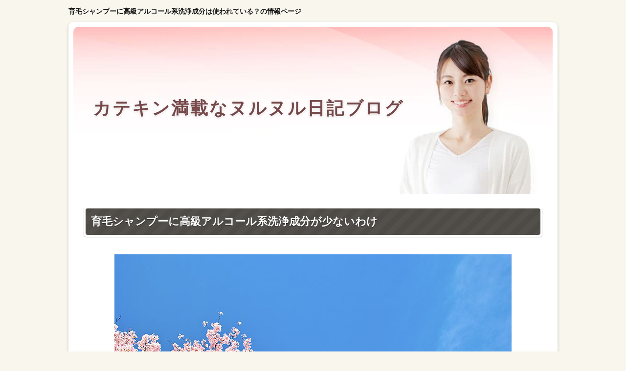

--- FILE ---
content_type: text/html
request_url: https://www.kiwokureshinain46.xyz/katenuruop5/kokyuarukoi.html
body_size: 2288
content:
<!DOCTYPE html>
<html lang="ja" dir="ltr">
<head>
<meta charset="Shift_JIS" />
<meta name="viewport" content="width=device-width, initial-scale=1" />
<meta http-equiv="X-UA-Compatible" content="IE=edge" />
<title>育毛シャンプーに高級アルコール系洗浄成分は使われている？</title>
<meta name="keywords" content="" />
<meta name="description" content="" />
<link rel="stylesheet" href="./styles.css" type="text/css" />
<link rel="stylesheet" href="./css/textstyles.css" type="text/css" />

</head>
<body>
<div id="top">
<div class="inner">
<h1>育毛シャンプーに高級アルコール系洗浄成分は使われている？の情報ページ</h1>
</div>
</div>
<div id="wrapper">

<header>

<div id="header">
<img src="https://www.kiwokureshinain46.xyz/katenuruop5/img/header.jpg" alt="育毛シャンプーに高級アルコール系洗浄成分は使われている？のページ" />
<div id="headertxt">
<div class="title"><a href="https://www.kiwokureshinain46.xyz/katenuruop5/">カテキン満載なヌルヌル日記ブログ</a></div>
</div>
</div>
</header>
<nav>
<input type="checkbox" id="panel" value="" />
<label for="panel" id="topmenubtn"><span>MENU</span></label>
<div id="topmenubox"><div id="topmenubox-inner">

</div></div>
</nav>

<div id="column1">
<div id="contents">
<div id="layoutbox">
<div id="main">


<article>

<h3><span>育毛シャンプーに高級アルコール系洗浄成分が少ないわけ</span></h3>

<div id="text1">

<p class="txt-img" style="text-align:center"><img src="https://www.kiwokureshinain46.xyz/katenuruop5/img/cherry-blossom_00007.jpg" class="image-center" alt="育毛シャンプーに高級アルコール系洗浄成分" /></p>髪の毛を育てるために必要な育毛シャンプーを使用している方がたくさんいますが、果たして本当にその商品が育毛できる環境を整えられるか確かめるには成分表示を確認して下さい。
<p>&nbsp;</p>
<p>育毛環境の改善に役立つと信じて使っていたものが、実はそうではない可能性もあります。</p>
<p>&nbsp;</p>
<p>場合によっては育毛シャンプーと謳っていても高級アルコール系洗浄成分が使用されている可能性があるので注意しましょう。</p>
<p>&nbsp;</p>
<p>市販されているシャンプーの大半に使用されている洗浄成分が高級アルコール系です。</p>
<p>&nbsp;</p>
<p>高級アルコール系は品質が高いとの意味ではなく、分子量が大きいことを示しています。</p>
<p>&nbsp;</p>
<p>シャンプーの成分表示を確認してみると、ラウリル硫酸ナトリウムやラウレス硫酸ナトリウムなどの記載があれば高級アルコール系と判断できます。</p>
<p>&nbsp;</p>
<p>髪の毛にやさしい、頭皮をいたわるなどの表現があれば育毛効果があるのではないかと思えますが、よくよく成分表示を確認してみると高級アルコール系洗浄成分が使われている場合が多いです。</p>

</div>

<h3><span>育毛シャンプーに高級アルコール系洗浄成分は使われている？ 関連ページ</span></h3>

<div id="text10">

<div id="categorylist">

<div class="catbox">
<div class="title">アトピー性皮膚炎には肌に優しいシャンプーを使用する</div>

<div class="body">
<p>アトピー性皮膚炎には...</p>
<br /><p style="text-align:right;">≫<a href="https://www.kiwokureshinain46.xyz/katenuruop5/atopinjo.html">大半の御姫様に使用され謳っていても確かめる可能性がある</a></p>
<div class="txt-img"><a href="https://www.kiwokureshinain46.xyz/katenuruop5/atopinjo.html"><img src="https://www.kiwokureshinain46.xyz/img/button_more88.png" style="width:200px;height:40px;" align="right" class="image-right" alt="大半の御姫様に使用され謳っていても確かめる可能性がある" /></a></div>

</div>

</div>

<div class="catbox">
<div class="title">サイトマップ</div>

<div class="body">
<p>サイトマップ...</p>
<br /><p style="text-align:right;">≫<a href="https://www.kiwokureshinain46.xyz/katenuruop5/sitemap.html">大半の御姫様に使用され謳っていても確かめる可能性がある</a></p>
<div class="txt-img"><a href="https://www.kiwokureshinain46.xyz/katenuruop5/sitemap.html"><img src="https://www.kiwokureshinain46.xyz/img/button_more88.png" style="width:200px;height:40px;" align="right" class="image-right" alt="大半の御姫様に使用され謳っていても確かめる可能性がある" /></a></div>

</div>

</div>

<div class="catbox">
<div class="title">投稿記事</div>

<div class="body">
<p>投稿記事...</p>
<br /><p style="text-align:right;">≫<a href="https://www.kiwokureshinain46.xyz/huketanjo/archive/">大半の御姫様に使用され謳っていても確かめる可能性がある</a></p>
<div class="txt-img"><a href="https://www.kiwokureshinain46.xyz/huketanjo/archive/"><img src="https://www.kiwokureshinain46.xyz/img/button_more88.png" style="width:200px;height:40px;" align="right" class="image-right" alt="大半の御姫様に使用され謳っていても確かめる可能性がある" /></a></div>

</div>

</div>

<div class="catbox">
<div class="title">リンク集</div>

<div class="body">
<p>リンク集...</p>
<br /><p style="text-align:right;">≫<a href="https://www.kiwokureshinain46.xyz/huketanjo/archive/link.html">大半の御姫様に使用され謳っていても確かめる可能性がある</a></p>
<div class="txt-img"><a href="https://www.kiwokureshinain46.xyz/huketanjo/archive/link.html"><img src="https://www.kiwokureshinain46.xyz/img/button_more88.png" style="width:200px;height:40px;" align="right" class="image-right" alt="大半の御姫様に使用され謳っていても確かめる可能性がある" /></a></div>
</div>
</div>
<div class="catbox">
<div class="title">カテキン満載なヌルヌル日記ブログ</div>

<div class="body">
<p>カテキン満載な...</p>
<br />
<div class="more"><a href="https://www.kiwokureshinain46.xyz/katenuruop5/">ヒノキチオールは殺菌作用があり耐性菌の出現も許さないと言われている</a></div>

</div>

</div>

</div>

</div>
</article>


<p style="text-align:right;"><span style="font-size:12px" class="lbg"><a href="https://www.kiwokureshinain46.xyz/katenuruop5/kokyuarukoi.html">・先頭に戻る</a></span></p>
<p style="text-align:right;"><span style="font-size:12px" class="lbg"><a href="https://www.kiwokureshinain46.xyz/katenuruop5/kokyuarukoi.html">※Page Top</a></span></p>
<p style="text-align:right;"><span style="font-size:12px" class="lbg"><a href="https://www.kiwokureshinain46.xyz/katenuruop5/kokyuarukoi.html">このページのトップへ♪</a></span></p>

<p style="text-align:right;"><span style="font-size:12px" class="lbg"><a href="https://www.kiwokureshinain46.xyz/katenuruop5/kokyuarukoi.html">▲上部へ移動する</a></span></p>

<p style="text-align:right;"><span style="font-size:12px" class="lbg"><a href="https://www.kiwokureshinain46.xyz/katenuruop5/kokyuarukoi.html">↑( ｀ー´)ノ</a></span></p>
<br />

</div>

<div id="menu">

<nav>
<div class="menuitem">
<h5>育毛シャンプーに高級アルコール系洗浄成分は使われている？ メニュー</h5>
<br />

<dl><dd><a href="https://www.kiwokureshinain46.xyz/katenuruop5/kokyuarukoi.html">・先頭に戻る</a></dd></dl>
<p>現在は、育毛シャンプーに高級アルコール系洗浄成分は使われている？のページです。</p><br />

<dl><dd><a href="https://www.kiwokureshinain46.xyz/katenuruop5/kokyuarukoi.html">▲上部へ移動する</a></dd></dl>
<p>育毛シャンプーに高級アルコール系洗浄成分は使われている？の上へ戻ります。</p><br />

<dl><dd><a href="https://www.kiwokureshinain46.xyz/katenuruop5/kokyuarukoi.html">↑( ｀ー´)ノ</a></dd></dl>

</div>

</nav>

</div>

</div>
</div>
</div>

<p id="pagetop"><a href="https://www.kiwokureshinain46.xyz/katenuruop5/kokyuarukoi.html">page top</a></p>
<footer id="footer">

<div class="inner">
<div id="footsub"></div>
<h4><span style="font-size:16px" class="lbg"><a href="https://www.kiwokureshinain46.xyz/katenuruop5/kokyuarukoi.html">育毛シャンプーに高級アルコール系洗浄成分は使われている？</a>で使用したキーワード</span></h4>
<p><img src="./img/arrow_orange.gif" alt="∴続きを読む・＠・先頭に戻る・▲・上部へ移動する・↑・( ｀ー´)ノ・Page Top・※・このページのトップへ・♪・≫・Read more・♭・◇詳細はこちら・「★VIEW CONTENT」・□■記事はコチラ・Look up an Article・＃閲覧を継続する" /><span style="font-size:12px" class="lbg">∴続きを読む・＠・先頭に戻る・▲・上部へ移動する・↑・( ｀ー´)ノ・Page Top・※・このページのトップへ・♪・≫・Read more・♭・◇詳細はこちら・「★VIEW CONTENT」・□■記事はコチラ・Look up an Article・＃閲覧を継続する</span></p>
<p><img src="./img/arrow_blue.gif" alt="https://www.kiwokureshinain46.xyz/katenuruop5/kokyuarukoi.html" /> <span style="font-size:12px" class="lbg">https://www.kiwokureshinain46.xyz/katenuruop5/kokyuarukoi.html</span></p>
<p></p><br />

<div style="text-align:center;"><a href="https://www.kiwokureshinain46.xyz/katenuruop5/kokyuarukoi.html">※このページのトップへ♪</a></div><br />
<small><span>Copyright &copy; 2024 カテキン満載なヌルヌル日記ブログAll Rights Reserved.</span></small>

</div>

</footer>

</div>
</body>
</html>

--- FILE ---
content_type: text/css
request_url: https://www.kiwokureshinain46.xyz/katenuruop5/styles.css
body_size: 21098
content:
@charset "shift_jis";
@import url("./css/tables.css");
@import url("./css/commonstyles.css");

/*
==================================================
基本スタイル
==================================================
*/
html {
  font-family: sans-serif;
  -ms-text-size-adjust: 100%;
  -webkit-text-size-adjust: 100%;
}
body {
  margin: 0;
}
article,
aside,
details,
figcaption,
figure,
footer,
header,
main,
menu,
nav,
section,
summary {
  display: block;
}
audio,
canvas,
progress,
video {
  display: inline-block;
}
audio:not([controls]) {
  display: none;
  height: 0;
}
progress {
  vertical-align: baseline;
}
template,
[hidden] {
  display: none;
}
a {
  background-color: transparent;
  -webkit-text-decoration-skip: objects;
}
a:active,
a:hover {
  outline-width: 0;
}
abbr[title] {
  border-bottom: none;
  text-decoration: underline;
  text-decoration: underline dotted;
}
b,
strong {
  font-weight: inherit;
}
b,
strong {
  font-weight: bolder;
}
dfn {
  font-style: italic;
}
h1 {
  font-size: 2em;
  margin: 0.67em 0;
}
mark {
  background-color: #ff0;
  color: #000;
}
small {
  font-size: 80%;
}
sub,
sup {
  font-size: 75%;
  line-height: 0;
  position: relative;
  vertical-align: baseline;
}
sub {
  bottom: -0.25em;
}
sup {
  top: -0.5em;
}
img {
  border-style: none;
}
svg:not(:root) {
  overflow: hidden;
}
code,
kbd,
pre,
samp {
  font-family: monospace, monospace;
  font-size: 1em;
}
figure {
  margin: 1em 40px;
}
hr {
  box-sizing: content-box;
  height: 0;
  overflow: visible;
}
button,
input,
select,
textarea {
  font: inherit;
  margin: 0;
}
optgroup {
  font-weight: bold;
}
button,
input {
  overflow: visible;
}
button,
select {
  text-transform: none;
}
button,
html [type="button"],
[type="reset"],
[type="submit"] {
  -webkit-appearance: button;
}
button::-moz-focus-inner,
[type="button"]::-moz-focus-inner,
[type="reset"]::-moz-focus-inner,
[type="submit"]::-moz-focus-inner {
  border-style: none;
  padding: 0;
}
button:-moz-focusring,
[type="button"]:-moz-focusring,
[type="reset"]:-moz-focusring,
[type="submit"]:-moz-focusring {
  outline: 1px dotted ButtonText;
}
fieldset {
  border: 1px solid #c0c0c0;
  margin: 0 2px;
  padding: 0.35em 0.625em 0.75em;
}
legend {
  box-sizing: border-box;
  color: inherit;
  display: table;
  max-width: 100%;
  padding: 0;
  white-space: normal;
}
textarea {
  overflow: auto;
}
[type="checkbox"],
[type="radio"] {
  box-sizing: border-box;
  padding: 0;
}
[type="number"]::-webkit-inner-spin-button,
[type="number"]::-webkit-outer-spin-button {
  height: auto;
}
[type="search"] {
  -webkit-appearance: textfield;
  outline-offset: -2px;
}
[type="search"]::-webkit-search-cancel-button,
[type="search"]::-webkit-search-decoration {
  -webkit-appearance: none;
}
::-webkit-input-placeholder {
  color: inherit;
  opacity: 0.54;
}
::-webkit-file-upload-button {
  -webkit-appearance: button;
  font: inherit;
}

/*
==================================================
基本スタイル
==================================================
*/
body {
  background-color: #f9f6ee;
  color: #131313;
  font-family: 'メイリオ',Helvetica,'Hiragino Kaku Gothic Pro',sans-serif;
  font-size: 16px;
  line-height: 1.8;
  text-align: center;
  -webkit-text-size-adjust: 100%;
  padding:0 5px;
}
h1, h2, h3, h4, h5, h6, .title, dt {
  font-family: 'ヒラギノ角ゴ Pro W3','Hiragino Kaku Gothic Pro','メイリオ',Meiryo,Verdana,'ＭＳ Ｐゴシック',sans-serif;
  font-weight: bold;
}
h2,h3,h4,h5,h6{
	overflow:hidden;
}
.clear {
  clear: both;
  font-size: 1px;
  line-height: 0;
}
p {
  margin: 0;
}
img {
  height: auto;
  max-width: 100%;
  vertical-align: middle;
}
/* リスト
==================================================
*/
#main ul{
  list-style: outside none none;
  margin: 10px 0 10px 10px;
  padding: 0;
}
#main ul > li {
  background-image: url(img/ul.png);
  background-position: left 3px;
  background-repeat: no-repeat;
  line-height: 1.7;
  margin: 13px 0;
  padding: 0 0 0 28px;
  position: relative;
}
#main table ul li {
  background-position: left 1px;
}
#main ol {
  counter-reset: number;
  list-style: outside none none;
  margin: 10px 0 10px 10px;
  padding: 0;
}
#main ol > li {
  line-height: 1.7;
  margin: 13px 0;
  padding: 0 0 0 32px;
  position: relative;
}
#main ol > li::before {
  background-color: #4e4b46;
  -moz-border-radius: 50%;
  -webkit-border-radius: 50%;
  border-radius: 50%;
  -moz-box-sizing: border-box;
  -webkit-box-sizing: border-box;
  box-sizing: border-box;
  color: #fff;
  content: counter(number,decimal);
  counter-increment: number;
  font-style: italic;
  height: 22px;
  left: 0;
  line-height: 22px;
  position: absolute;
  text-align: center;
  top: 2px;
  width: 22px;
  font-size:13px;
}
#main table ul,#main table ol{
  margin:10px 0;
}
#whatsnew ul li{
  background-image:none;
}
/* 口コミ用リスト */
#main .user1 li {
    background-position: left top;	
    line-height: 1.25;
}
#main .user1 li:before {
    line-height: 20px;
    height: 18px;
    top: 0;
    left: 3px;
    width: 18px;
}
/* 口コミ用見出し */
#main .user1 p,#main .user2 p{
	padding:0 5px;
}
#main .user1 h4, #main .user2 h4 {
    font-size: 17px;
    margin: 0px;
    padding: 0px 10px;
    line-height: 32px;
    border-radius:0;
}
#main .user1 h5, #main .user2 h5, #main .user1 h6, #main .user2 h6{
    font-size: 16px;
    margin: 0px;
    padding: 0px 10px;
    line-height: 32px;
}

/* リンク
==================================================
*/
a {
  color: #00a1b3;
}
a img{background: none;}
@media screen and (min-width: 1000px) {
  a:hover {
	color: #4cbdc9;
	text-decoration: none;
  }
  #main a:hover, #menu a:hover, #rmenu a:hover, #pagetop a:hover {
	left: 1px;
	position: relative;
	top: 1px;
  }
}
/*
==================================================
全体
==================================================
*/
/* レイアウト
==================================================
*/
#wrapper {
  background-color: #fff;
  -moz-border-radius: 10px;
  -webkit-border-radius: 10px;
  border-radius: 10px;
  box-shadow:0px 3px 6px rgba(0,0,0,0.2);
  max-width:  1000px;
  margin: 0 auto 30px;
  padding: 0;
  overflow: hidden;
  width: 100%;
}
#contents {
  background-color: #fff;
  border-radius: 0 0 20px 20px;
  padding: 10px 0;
  max-width: 1000px;
  width: 100%;
  margin: 0 auto 15px;
}
#layoutbox {
  margin: auto;
  padding: 0;
  width: 100%;
}
#siteNavi {
  color: #a78a88;
  font-size: 11px;
  line-height: 1.7;
  margin: 2px 5px;
  padding: 4px 5px;
}
#siteNavi a {
  color: #a78a88;
}
@media screen and (min-width: 768px) {
  #contents {
  }
  #contents::after {
	clear: both;
	content: "";
	display: block;
  }
  #siteNavi {
	font-size: 10px;
	margin: 0 10px 8px;
	padding: 2px 5px 0;
  }
}
@media screen and (min-width: 1000px) {
  #contents {
	padding:10px 0;
	width: 1000px;
  }
  #siteNavi span a:hover {
	color: #c1adab;
	text-decoration: none;
  }
  #siteNavi span a:hover::before {
	border-color: transparent transparent #d6c7c4 transparent;
  }
  #siteNavi span a:hover::after {
	border-color: #d6c7c4 #d6c7c4 transparent #d6c7c4;
  }
}
/* ページ上部へ戻る
==================================================
*/
#pagetop {
  overflow: hidden;
  position: absolute;
  right: 5px;
  z-index: 5;
}
#pagetop a {
  background-color: #fff;
  -moz-border-radius: 50%;
  -webkit-border-radius: 50%;
  border-radius: 50%;
  display: block;
  height: 38px;
  overflow: hidden;
  position: relative;
  text-indent: 200%;
  white-space: nowrap;
  width: 38px;
}
#pagetop a::before, #pagetop a::after {
  border-top: 1px solid #886061;
  content: "";
  height: 10px;
  left: 14px;
  margin-top: -2px;
  position: absolute;
  top: 50%;
  -moz-transform: rotate(45deg);
  -ms-transform: rotate(45deg);
  -webkit-transform: rotate(45deg);
  transform: rotate(45deg);
  width: 10px;
}
#pagetop a::after {
  -moz-transform: rotate(-45deg);
  -ms-transform: rotate(-45deg);
  -webkit-transform: rotate(-45deg);
  transform: rotate(-45deg);
}
@media screen and (min-width: 768px) {
  #pagetop {
	margin: 0 auto 10px;
	padding: 0 10px;
	overflow: visible;
	position: static;
  }
  #pagetop::after {
	clear: both;
	content: "";
	display: block;
  }
  #pagetop a {
	float: right;
  }
}
@media screen and (min-width: 1000px) {
  #pagetop {
	-moz-box-sizing: border-box;
	-webkit-box-sizing: border-box;
	box-sizing: border-box;
	margin: 0 auto 20px;
	padding: 0 5px;
	width: 1000px;
  }
  #pagetop a {
	height: 58px;
	-moz-transition: background-color 0.15s ease-out 0s;
	-o-transition: background-color 0.15s ease-out 0s;
	-webkit-transition: background-color 0.15s ease-out;
	-webkit-transition-delay: 0s;
	transition: background-color 0.15s ease-out 0s;
	width: 58px;
  }
  #pagetop a::before, #pagetop a::after {
	border-top: 2px solid #886061;
	height: 12px;
	left: 23px;
	margin-top: -3px;
	width: 12px;
  }
  #pagetop a::after {
	left: 24px;
  }
  #pagetop a:hover {
	background-color: #f0e8de;
  }
}
/* 検索ボックス
==================================================
*/
#searchbox {
  line-height: 1;
}
#searchbox + #topmenu {
  margin-top: 5px;
}
#searchbox form {
  position:relative;
  margin: auto;
  top:0;
  left: 0;
  right: 0;
}
#searchbox input {
  -webkit-appearance: none;
}
#searchbox input[type="text"], #searchbox input[type="search"] {
  border: 2px solid #f7f4ef;
  -moz-border-radius: 5px;
  -webkit-border-radius: 5px;
  border-radius: 5px;
  -moz-box-sizing: border-box;
  -webkit-box-sizing: border-box;
  box-sizing: border-box;
  color: #5b2426;
  cursor: auto;
  font-size: 12px;
  line-height: 18px;
  padding: 10px 40px 10px 10px;
  width: 100%;
}
#searchbox input[type="submit"] {
  background-color: #6c3a3b;
  background-image: url(img/searchbutton.png);
  background-position: center center;
  background-repeat: no-repeat;
  border: medium none;
  -moz-border-radius: 8px;
  -webkit-border-radius: 8px;
  border-radius: 8px;
  cursor: pointer;
  height: 30px;
  overflow: hidden;
  padding: 0;
  position: absolute;
  right: 7px;
  text-indent: 200%;
  top: 6px;
  white-space: nowrap;
  width: 30px;
}
@media screen and (min-width: 768px) {
  #searchbox {
	float: right;
	margin: 10px auto;
	max-width:  1000px;
	position: absolute;
	top: 0;
	width: 100%;
  }
  #searchbox form {
	position: absolute;
	width:  240px;
	margin: auto;
	top: 0;
	right: 0;
	left: auto;
  }
  #searchbox + #topmenu {
	margin-top: 3px;
  }
  #searchbox input[type="text"], #searchbox input[type="search"] {
	background-color: #fff;
	border: 2px solid #f4efe6;
	-moz-border-radius: 13px;
	-webkit-border-radius: 13px;
	border-radius: 13px;
	height: 26px;
	line-height: 26px;
	padding: 0 25px 0 10px;
  }
  #searchbox input[type="submit"] {
	background-position: center 4px;
	background-size: 11px auto;
	-moz-border-radius: 50px;
	-webkit-border-radius: 50px;
	border-radius: 50px;
	height: 20px;
	right: 4px;
	top: 3px;
	width: 20px;
  }
}
@media screen and (min-width: 1000px) {
  #searchbox input[type="text"], #searchbox input[type="search"] {
	-moz-transition: border 0.15s ease-out 0s;
	-o-transition: border 0.15s ease-out 0s;
	-webkit-transition: border 0.15s ease-out;
	-webkit-transition-delay: 0s;
	transition: border 0.15s ease-out 0s;
  }
  #searchbox input[type="text"]:focus, #searchbox input[type="search"]:focus {
	border: 2px solid #d9d2c6;
	outline: 0;
  }
  #searchbox input[type="submit"]:hover {
	background-color: #987575;
  }
}
/* 回り込み・回り込み解除
==================================================
*/
.txt-img img {
  margin: 0 8px 8px 8px;
}
.center {
  margin: 5px 0;
  text-align: center;
}
.float-l {
  float: left;
}
.float-r {
  float: right;
}
.float-l img,
.float-r img {
  margin-bottom: 20px;
}
.float-l img {
  margin-right: 20px;
}
.float-r img {
  margin-left: 20px;
}
.clear, .FloatEnd {
  clear: both;
  font-size: 1px;
  height: 0;
  line-height: 0;
}

/*
==================================================
トップ部分
==================================================
*/
/* トップ
==================================================
*/
#top {
  text-align: left;
}
#top h1 {
  font-size: 14px;
  line-height: 1.75;
  margin: 0;
  padding: 12px 46px 12px 5px;
}
#top h1 a {
  color: #3a3733;
  font-weight: bold;
  text-decoration: none;
}
@media screen and (min-width: 768px) {
  #top::after {
	clear: both;
	content: "";
	display: block;
  }
  #top .inner {
	margin: 0 0 10px;
	overflow: hidden;
	padding: 4px 10px 0;
  }
  #top h1 {
	float: left;
	padding: 7px 0 0;
	width: 68%;
  }
}
@media screen and (min-width: 1000px) {
  #top .inner {
	margin: 0 auto 10px;
	padding: 4px 0 0;
	width: 1000px;
  }
  #top h1 {
	width: 75%;
  }
  #top h1 a:hover {
	color: #757370;
  }
}
/* ヘッダー
==================================================
*/
#header {
  -moz-box-sizing: border-box;
  -webkit-box-sizing: border-box;
  box-sizing: border-box;
  height: auto !important;
  margin: 0 auto 15px;
  padding: 10px 10px 0;
  position: relative;
}
#header > img {
  -moz-border-radius: 20px 20px 0 0;
  -webkit-border-radius: 20px 20px 0 0;
  border-radius: 10px 10px 0 0;
  -moz-box-sizing: border-box;
  -webkit-box-sizing: border-box;
  box-sizing: border-box;
  height: auto;
  margin-bottom: 10px;
  width: 100%;
}
#header #headertxt {
  margin-bottom: 10px;
  overflow: hidden;
  text-align: left;
}
#header .title,
#header .desc {
  margin: 0;
  padding: 0 10px;
}
#header .title {
  font-size: 1em;
  line-height: 1.5;
  position: absolute;
  top: 20%;
  left: 2%;
  width:75%;
  letter-spacing:3px;
  overflow:hidden;
  text-overflow: ellipsis;
  max-height:4.5em;
}
#header .title a {
  color: #76484a;
  text-decoration: none;
}
#header .desc {
  color: #76484a;
  font-size: 12px;
  line-height:1.5;
  max-height:4.5em;
  overflow:auto;
}
#header .title img,#header .desc img{
  width:auto;
}
@media screen and (min-width: 480px) {
	#header .title{
		font-size:1.25em;
	}
}
@media screen and (min-width: 768px) {
  #header {
	overflow: hidden;
	z-index: 0;
  }
  #header > img {
	margin-bottom: 0;
  }
  #header #headertxt {
	left: 0;
	margin: 0;
	position: absolute;
	right: 0;
	top: 50%;
	-moz-transform: translateY(-50%);
	-ms-transform: translateY(-50%);
	-webkit-transform: translateY(-50%);
	transform: translateY(-50%);
  }
  #header #headertxt div:nth-child(2) {
	margin-top: 8px;
  }
  #header .title,
  #header .desc {
	left: 5%;
	padding: 0;
	position: relative;
	width: 90%;
	max-height:100%;
	overflow:visible;
  }
  #header .title {
	font-size: 28px;
	line-height: 1.4;
	max-height:100%;
  }
}
@media screen and (min-width: 1000px) {
  #header {
	overflow: visible;
	width: 1000px;
  }
  #header .title {
	font-size: 36px;
	width: 90%;
  }
  #header .title a:hover {
	color: #9f7e80;
  }
  #header .desc {
	font-size: 13px;
	line-height: 140%;
  }
}
/* トップメニュー
==================================================
*/
#topmenubtn {
  background-color: #fff;
  -moz-border-radius: 50%;
  -webkit-border-radius: 50%;
  border-radius: 50%;
  -moz-box-sizing: border-box;
  -webkit-box-sizing: border-box;
  box-sizing: border-box;
  color: #85685f;
  cursor: pointer;
  display: block;
  font-size: 8px;
  height: 36px;
  letter-spacing: 0;
  padding: 18px 0 0;
  position: absolute;
  right: 5px;
  text-align: center;
  top: 5px;
  width: 36px;
}
#topmenubtn::before {
  border-bottom: 2px solid #85685f;
  border-top: 2px solid #85685f;
  content: "";
  height: 2px;
  left: 11px;
  position: absolute;
  top: 8px;
  width: 14px;
}
#topmenubtn::after {
  border-top: 2px solid #85685f;
  content: "";
  height: 0;
  left: 11px;
  position: absolute;
  top: 16px;
  width: 14px;
}
#topmenubox {
  -moz-transition: opacity 0.05s ease 0s;
  -o-transition: opacity 0.05s ease 0s;
  -webkit-transition: opacity 0.05s ease;
  -webkit-transition-delay: 0s;
  transition: opacity 0.05s ease 0s;
}
#topmenubox #topmenubox-inner {
  background-color: #eee8df;
  -moz-box-sizing: border-box;
  -webkit-box-sizing: border-box;
  box-sizing: border-box;
  display: block;
  padding: 10px 5px;
  position: absolute;
  width: 100%;
}
input#panel[type="checkbox"] {
  display: none;
}
input#panel[type="checkbox"] ~ #topmenubox {
  opacity: 0;
  position: relative;
  z-index: -1;
}
input#panel[type="checkbox"] ~ #topmenubox #topmenubox-inner {
  z-index: -1;
}
input#panel[type="checkbox"]:checked + #topmenubtn::before {
  border-bottom: none;
  border-top: 2px solid #85685f;
  height: 0;
  top: 12px;
  -moz-transform: rotate(45deg);
  -ms-transform: rotate(45deg);
  -webkit-transform: rotate(45deg);
  transform: rotate(45deg);
}
input#panel[type="checkbox"]:checked + #topmenubtn::after {
  border-top: 2px solid #85685f;
  top: 12px;
  -moz-transform: rotate(-45deg);
  -ms-transform: rotate(-45deg);
  -webkit-transform: rotate(-45deg);
  transform: rotate(-45deg);
}
input#panel[type="checkbox"]:checked + #topmenubtn span {
  display: block;
  overflow: hidden;
  text-indent: 200%;
  white-space: nowrap;
}
input#panel[type="checkbox"]:checked + #topmenubtn span::after {
  content: 'CLOSE';
  left: 6px;
  position: absolute;
  text-indent: 0;
  top: 18px;
}
input#panel[type="checkbox"]:checked ~ #topmenubox {
  opacity:1;
  z-index: 100;
  left:0;
  position: absolute;
  box-sizing: border-box;
  top: 48px;
  left: 0;
  background-color: rgba(0, 0, 0, 0.3);
  z-index: 100;
  width: 100%;
  height:100%;
}
input#panel[type="checkbox"]:checked ~ #topmenubox #topmenubox-inner {
  top: 0;
}
#topmenu ul {
  background-color: #f8f7ec;
  margin: auto;
  padding: 0;
}
#topmenu ul li {
  border-bottom: 1px solid #e6dcd7;
  position: relative;
}
#topmenu ul li:last-child {
  border-bottom: none;
}
#topmenu ul a {
  color: #333;
  display: block;
  font-size: 14px;
  line-height: 1.75;
  padding: 12px 5px 12px 30px;
  position: relative;
  text-align: left;
  text-decoration: none;
}
#topmenu ul a::before {
  content: "";
  background-color: #4e4b46;
  border-radius: 50%;
  width: 12px;
  height: 12px;
  position: absolute;
  top: 0;
  bottom: 0;
  left: 12px;
  margin: auto -5px auto 0;
}
#topmenu ul a::after {
  content: "";
  border-top: 3px solid transparent;
  border-right: 3px solid transparent;
  border-bottom: 3px solid transparent;
  border-left: 5px solid #fff;
  position: absolute;
  top: 0;
  left: 16px;
  bottom: 0;
  margin: auto;
  width: 0;
  height: 0;
}
@media screen and (min-width: 768px) {
  #topmenubtn {
	display: none;
  }
  #topmenubox {
	opacity: 1 !important;
	position: static !important;
  }
  #searchbox form{
	position:absolute;
  }
  #topmenubox::after {
	display: none;
  }
  #topmenubox #topmenubox-inner {
	background-color: transparent;
	display: inline;
	padding: 0;
	position: static;
  }
  #topmenu{
	background:none;
  }
  #topmenu ul {
	background-color: #fff;
	padding: 0 5px 15px 5px;
  }
  #topmenu ul li {
	border-bottom: none;
	display: block;
	letter-spacing: normal;
	margin: auto;
	padding:5px 0;
	position: relative;
	font-size:14px;
	float:left;
	text-align: center;
	box-sizing:border-box;
	padding: 0 3px;
  }
  #topmenu ul li::before {
	left: 0;
	margin: auto;
	height: 24px;
	z-index: 1;
  }
  #topmenu ul li:first-child:before {
	border-left: none;
  }
  #topmenu ul a {
	border-bottom: 3px solid #D4D3D2;
	border-radius: 4px;
	color: #333;
	display: block;
	font-size: 13px;
	font-weight: 700;
	line-height: 1.35;
	margin: 8px auto;
	padding: 10px 10px 10px 25px;
	position: relative;
	text-align: center;
	background-color: #E1E0E0;
	border-radius: 6px;
  }
  #topmenu ul a:hover {
	transition-property: all;
	transition-duration: 0.3s;
	border-bottom: 3px solid #4e4b46;
	border-radius: 4px 4px 0 0;
	color: #888;
 }
}
/* トップメニュー分岐 */
@media screen and (min-width: 768px){
	#topmenu ul a{padding:10px 6px;}
	#topmenu ul a:before,#topmenu ul a:after {display:none;}
}
@media screen and (min-width: 1000px){
	#topmenu ul a{padding: 10px 10px 10px 25px;}
	#topmenu ul a:before,#topmenu ul a:after {display:block;}
}
/*
==================================================
メインコンテンツ
==================================================
*/
/* 記事領域
==================================================
*/
#main {
  text-align: left;
  margin: auto;
  padding: 0;
  width: 100%;
}
#main .text, #text1, #text2, #text3, #text4, #text5, #text6, #text7, #text8, #text9, #text10, #space1, #space2 {
  background-color: #ffffff;
  -moz-border-radius: 10px;
  -webkit-border-radius: 10px;
  border-radius: 10px;
  margin: 10px auto 20px;
  //overflow: hidden;
  padding: 10px 0;
  position: relative;
  width: 95%;
  z-index: 0;
}
@media screen and (min-width: 768px) {
  #main {
	float: right;
	width: 75%;
  }
  #main .text, #text1, #text2, #text3, #text4, #text5, #text6, #text7, #text8, #text9, #text10, #space1, #space2 {
	padding: 15px;
  }
}
@media screen and (min-width: 1000px) {
  #main {
	width: 750px;
  }
  #main .text, #text1, #text2, #text3, #text4, #text5, #text6, #text7, #text8, #text9, #text10, #space1, #space2 {
	margin-bottom: 20px;
  }
}
/* 見出し
==================================================
*/
#main h2,
#main h3 {
  background-color: #fff;
  -moz-border-radius: 5px;
  -webkit-border-radius: 5px;
  border-radius: 5px;
  -moz-box-shadow: 0 1px 2px rgba(0, 0, 0, 0.2);
  -webkit-box-shadow: 0 1px 2px rgba(0, 0, 0, 0.2);
  box-shadow: 0 1px 2px rgba(0, 0, 0, 0.2);
  line-height: 1;
  margin: auto 10px;
  padding: 11px 0;
  position: relative;
  z-index: 1;
  clear:both;
}
#main h2,#main h3,#main h2 a,#main h3 a{color:#FFF;}
#main h2::before,
#main h3::before {
  background-color: #4e4b46;
  background-image: url('[data-uri]');
  background-size: 100%;
  background-image: -moz-linear-gradient(135deg, rgba(255, 255, 255, 0.03) 25%, rgba(255, 255, 255, 0) 25%, rgba(255, 255, 255, 0) 50%, rgba(255, 255, 255, 0.03) 50%, rgba(255, 255, 255, 0.03) 75%, rgba(255, 255, 255, 0) 75%, rgba(255, 255, 255, 0));
  background-image: -webkit-linear-gradient(135deg, rgba(255, 255, 255, 0.03) 25%, rgba(255, 255, 255, 0) 25%, rgba(255, 255, 255, 0) 50%, rgba(255, 255, 255, 0.03) 50%, rgba(255, 255, 255, 0.03) 75%, rgba(255, 255, 255, 0) 75%, rgba(255, 255, 255, 0));
  background-image: linear-gradient(-45deg, rgba(255, 255, 255, 0.03) 25%, rgba(255, 255, 255, 0) 25%, rgba(255, 255, 255, 0) 50%, rgba(255, 255, 255, 0.03) 50%, rgba(255, 255, 255, 0.03) 75%, rgba(255, 255, 255, 0) 75%, rgba(255, 255, 255, 0));
  background-size: 34px 34px;
  -moz-border-radius: 4px;
  -webkit-border-radius: 4px;
  border-radius: 4px;
  bottom: 2px;
  content: "";
  left: 2px;
  position: absolute;
  right: 2px;
  top: 2px;
  z-index: -1;
}
#main h2 span,
#main h3 span {
  color: #fff;
  display: block;
  font-size: 18px;
  font-weight: bold;
  padding: 0 15px;
  line-height: 1.4;
  text-shadow: 0 1px 1px #191815;
}
#main .text h3, #main #text1 h2, #main #text2 h2, #main #text3 h2, #main #text4 h2, #main #text5 h2, #main #text6 h2, #main #text7 h2, #main #text8 h2, #main #text9 h2, #main #text10 h2, #main #space1 h2, #main #space2 h2,
#main .text h3, #main #text1 h3, #main #text2 h3, #main #text3 h3, #main #text4 h3, #main #text5 h3, #main #text6 h3, #main #text7 h3, #main #text8 h3, #main #text9 h3, #main #text10 h3, #main #space1 h3, #main #space2 h3 {
  margin: 15px -3px;
  width:auto;
}
#main h2 a,#main h3 a{color:#FFF;}
#main h2 a:not([href]),#main h3 a:not([href]) {text-decoration:none;}
#main h4 {
  background-color: #f5f0e9;
  -moz-border-radius: 6px;
  -webkit-border-radius: 6px;
  border-radius: 6px;
  color: #693638;
  font-size: 18px;
  font-weight: bold;
  line-height: 1.4;
  margin: 20px 0 12px;
  padding: 11px 15px;
  position: relative;
  clear:both;
}
#main h5 {
  color: #693638;
  font-size: 18px;
  font-weight: bold;
  line-height: 1.4;
  margin: 20px 0 10px;
  padding: 2px 0 2px 16px;
  position: relative;
  overflow:hidden;
}
#main h5::before {
  background-color: #e4dbdc;
  -moz-border-radius: 2px;
  -webkit-border-radius: 2px;
  border-radius: 2px;
  bottom: 0;
  content: "";
  left: 0;
  position: absolute;
  top: 0;
  width: 4px;
}
#main h6 {
  color: #693638;
  font-size: 17px;
  font-weight: bold;
  line-height: 1.5;
  margin: 10px auto;
  padding: 0 0 0 23px;
  position: relative;
  overflow:hidden;
}
#main h6::before {
  border: 3px solid #57544f;
  -moz-border-radius: 50%;
  -webkit-border-radius: 50%;
  border-radius: 50%;
  -moz-box-sizing: border-box;
  -webkit-box-sizing: border-box;
  box-sizing: border-box;
  content: "";
  height: 14px;
  left: 0;
  position: absolute;
  top: 5px;
  width: 14px;
}
#main h6::after {
  -moz-border-radius: 50%;
  -webkit-border-radius: 50%;
  border-radius: 50%;
  -moz-box-shadow: 1px 3px 3px rgba(255, 255, 255, 0.4) inset;
  -webkit-box-shadow: 1px 3px 3px rgba(255, 255, 255, 0.4) inset;
  box-shadow: 1px 3px 3px rgba(255, 255, 255, 0.4) inset;
  content: "";
  height: 14px;
  left: 0;
  position: absolute;
  top: 5px;
  width: 14px;
}
#main blockquote {
  background-color: #fcf9eb;
  -moz-border-radius: 4px;
  -webkit-border-radius: 4px;
  border-radius: 4px;
  border: none;
  color: #693638;
  font-size: 16px;
  line-height: 1.8;
  margin: 25px 0;
  //padding: 12px 15px 12px 38px;
  padding: 12px 15px 12px 15px;
  position: relative;
}
#main blockquote::before {
/*
  color: #693638;
  content: '\203b';
  font-size: 18px;
  line-height: 1;
  margin: 0 8px 0 -26px;
*/
}
@media screen and (min-width: 768px) {
  #main h2,
  #main h3 {
	margin: 0 15px 10px;
	padding: 16px 0;
  }
  #main h2::before,
  #main h3::before {
	bottom: 4px;
	left: 4px;
	right: 4px;
	top: 4px;
  }
  #main h2 span,
  #main h3 span {
	font-size: 22px;
  }
  #main h4 {
	font-size: 20px;
	padding: 12px 22px;
  }
  #main h5 {
	font-size: 18px;
	padding: 4px 0 4px 20px;
  }
  #main h6 {
	font-size: 17px;
  }
  #main blockquote {
	padding: 17px 20px;
  }
}
/*
==================================================
画像付きボックス
==================================================
*/
.alert, .accept, .attention, .thint {
  background-repeat: no-repeat;
  border: none;
  -moz-border-radius: 4px;
  -webkit-border-radius: 4px;
  border-radius: 4px;
  font-size: 16px;
  line-height: 1.8;
  margin: 15px 0;
  padding: 12px 15px 12px 48px;
  position: relative;
}
.alert.noimage, .accept.noimage, .attention.noimage, .thint.noimage {
  background-image: none;
  margin: 15px 0;
  padding: 12px 20px;
}
.attention {
  background-color: #fbeccc;
  background-image: url(img/attention.png);
  background-position: 13px 16px;
  border: 1px dashed #e9d276;
  color: #643c18;
}
.accept {
  background-color: #f9feeb;
  background-image: url(img/accept.png);
  background-position: 15px 17px;
  border: 1px dashed #b6d94c;
  color: #303c0e;
}
.alert {
  background-color: #fff5f5;
  background-image: url(img/alert.png);
  background-position: 15px 18px;
  border: 1px dashed #f9b5b5;
  color: #7a2828;
}
.thint {
  background-color: #f4fbfd;
  background-image: url(img/thint.png);
  background-position: 12px 9px;
  border: 1px dashed #bddde5;
  color: #204351;
}
@media screen and (min-width: 768px) {
  .alert, .accept, .attention, .thint {
	margin: 20px 0;
	padding: 16px 15px 16px 55px;
  }
  .alert.noimage, .accept.noimage, .attention.noimage, .thint.noimage {
	margin: 20px 0;
	padding: 16px 20px;
  }
  .attention  {
	background-position: 17px 20px;
  }
  .accept {
	background-position: 19px 21px;
  }
  .alert {
	background-position: 19px 22px;
  }
  .thint {
	background-position: 16px 13px;
  }
}
.user1,
.user2 {
  background-color: transparent;
  background-position: left top;
  background-repeat: no-repeat;
  background-size: 94px auto;
  border: none;
  -moz-box-sizing: border-box;
  -webkit-box-sizing: border-box;
  box-sizing: border-box;
  color: #443d23;
  font-size: 16px;
  line-height: 1.8;
  margin: 15px 0;
  min-height: 85px;
  overflow: visible;
  position: relative;
  padding: 15px 10px 15px 90px;
  _height: auto;
}

.user1::before,
.user2::before {
  bottom: 2px;
  -moz-box-shadow: 0 1px 5px rgba(0, 0, 0, 0.3);
  -webkit-box-shadow: 0 1px 5px rgba(0, 0, 0, 0.3);
  box-shadow: 0 1px 5px rgba(0, 0, 0, 0.3);
  content: "";
  height: 20px;
  position: absolute;
  right: 5px;
  transform: rotate(3deg);
  width: 100px;
  z-index: -1;
}
.user1::after,
.user2::after {
  background-color: #fffbeb;
  background-image: url('[data-uri]');
  background-size: 100%;
  background-image: -moz-linear-gradient(135deg, rgba(255, 255, 255, 0.6) 25%, rgba(255, 255, 255, 0) 25%, rgba(255, 255, 255, 0) 50%, rgba(255, 255, 255, 0.6) 50%, rgba(255, 255, 255, 0.6) 75%, rgba(255, 255, 255, 0) 75%, rgba(255, 255, 255, 0));
  background-image: -webkit-linear-gradient(135deg, rgba(255, 255, 255, 0.6) 25%, rgba(255, 255, 255, 0) 25%, rgba(255, 255, 255, 0) 50%, rgba(255, 255, 255, 0.6) 50%, rgba(255, 255, 255, 0.6) 75%, rgba(255, 255, 255, 0) 75%, rgba(255, 255, 255, 0));
  background-image: linear-gradient(-45deg, rgba(255, 255, 255, 0.6) 25%, rgba(255, 255, 255, 0) 25%, rgba(255, 255, 255, 0) 50%, rgba(255, 255, 255, 0.6) 50%, rgba(255, 255, 255, 0.6) 75%, rgba(255, 255, 255, 0) 75%, rgba(255, 255, 255, 0));
  background-size: 12px 12px;
  bottom: 0;
  -moz-box-shadow: 0 1px 2px rgba(0, 0, 0, 0.1);
  -webkit-box-shadow: 0 1px 2px rgba(0, 0, 0, 0.1);
  box-shadow: 0 1px 2px rgba(0, 0, 0, 0.1);
  content: "";
  left: 0;
  position: absolute;
  right: 0;
  top: 0;
  z-index: -1;
}
.user1 .user_inner,
.user2 .user_inner {
  background-image: url("img/p_bg.png");
  background-position: left top;
  background-repeat: repeat;
  display: block;
  font-size: 16px;
  line-height: 32px;
  padding: 0 0 1px;
}
.user1 .user_inner,
.user2 .user_inner {
  background-image: url("img/p_bg.png");
  background-position: left top;
  background-repeat: repeat;
  display: block;
  font-size: 16px;
  line-height: 32px;
  padding: 0 0 1px;
}
.user1.noimage,
.user2.noimage {
  background-image: none;
  min-height: 0;
  padding: 15px;
}
.user1 {
  background-image: url(img/user1.png);
}
.user2 {
  background-image: url(img/user2.png);
}
@media screen and (min-width: 768px) {
  .user1,
  .user2 {
	background-position: 5px top;
	background-size: 158px auto;
	margin: 20px 0;
	min-height: 145px;
	padding: 28px 25px 28px 168px;
  }
  .user1.noimage,
  .user2.noimage {
	min-height: 0;
	padding: 25px;
  }
}

/*
==================================================
FAQ
==================================================
*/
.question1,
.answer1 {
  font-weight: normal;
  line-height: 2;
  position: relative;
}
.question1 {
  background-color: #fefdf3;
  background-image: url(img/q1.png);
  background-position: 17px 15px;
  background-repeat: no-repeat;
  background-size: 22px auto;
  border: 1px solid #fdf6e8;
  border-bottom: none;
  -moz-border-radius: 5px 5px 0 0;
  -webkit-border-radius: 5px;
  border-radius: 5px 5px 0 0;
  color: #f89d28;
  font-size: 17px;
  line-height: 1.8;
  margin: 15px 0 0;
  padding: 14px 15px 12px 52px;
}
.answer1 {
  background-color: #fefdf3;
  background-image: none;
  border: 1px solid #fdf6e8;
  border-top: none;
  -moz-border-radius: 0 0 5px 5px;
  -webkit-border-radius: 0;
  border-radius: 0 0 5px 5px;
  font-size: 16px;
  margin: 0 0 15px;
  padding: 12px 15px 16px 52px;
  position: relative;
  z-index: 0;
}
.answer1::before {
  background-color: #fff;
  background-image: url(img/a1.png);
  background-position: 14px 14px;
  background-repeat: no-repeat;
  background-size: 19px auto;
  -moz-border-radius: 4px;
  -webkit-border-radius: 4px;
  border-radius: 4px;
  border: 1px solid #fce4be;
  bottom: 4px;
  content: "";
  left: 4px;
  position: absolute;
  right: 4px;
  top: 0;
  z-index: -1;
}
@media screen and (min-width: 768px) {
  .question1 {
	background-position: 26px 17px;
	background-size: auto auto;
	font-size: 19px;
	line-height: 1.7;
	margin-top: 20px;
	padding: 17px 15px 15px 74px;
  }
  .answer1 {
	margin-bottom: 20px;
	padding: 12px 15px 21px 75px;
  }
  .answer1::before {
	background-position: 19px 12px;
	background-size: auto auto;
	bottom: 9px;
	left: 9px;
	right: 9px;
  }
}
.question2,
.answer2 {
  background-repeat: no-repeat;
  -moz-box-sizing: border-box;
  -webkit-box-sizing: border-box;
  box-sizing: border-box;
  font-weight: normal;
  line-height: 2;
  min-height: 40px;
  position: relative;
}
.question2 {
  background-image: url(img/q2.png);
  background-position: 0 3px;
  background-size: 38px auto;
  color: #f89d28;
  font-size: 19px;
  line-height: 1.7;
  margin: 12px 0;
  padding: 6px 0 17px 48px;
  position: relative;
}
.question2::before {
  background-image: url(img/q2_bg.png);
  background-position: left bottom;
  background-repeat: repeat-x;
  background-size: 6px auto;
  bottom: 0;
  content: "";
  height: 6px;
  left: 0;
  position: absolute;
  right: 0;
}
.answer2 {
  background-image: url(img/a2.png);
  background-position: left top;
  background-size: 38px auto;
  border: none;
  font-size: 16px;
  margin-bottom: 10px;
  padding: 3px 0 0 48px;
}
@media screen and (min-width: 768px) {
  .question2,
  .answer2 {
	min-height: 50px;
  }
  .question2 {
	background-size: 48px auto;
	margin: 20px 0 10px;
	padding: 10px 0 21px 60px;
  }
  .answer2 {
	background-size: 46px auto;
	margin-bottom: 20px;
	padding: 9px 0 6px 61px;
  }
}
/*
==================================================
サイドメニュー
==================================================
*/
/* メニュー
==================================================
*/
#menu,
#rmenu {
  text-align: left;
}
#menu h4,
#menu .title,
#rmenu h4,
#rmenu .title {
  background-color: #fff;
  -moz-border-radius: 10px 10px 0 0;
  -webkit-border-radius: 10px;
  border-radius: 10px 10px 0 0;
  color: #5f3e3d;
  font-weight: 700;
  font-size: 18px;
  line-height: 1.4;
  margin: 0;
  padding: 14px 10px 14px 40px;
  overflow: hidden;
  position: relative;
}
#menu h4:before, #menu .title:before, #rmenu h4:before, #rmenu .title:before {
    content: "";
    background-image: url(img/menu_title.png);
    background-repeat: no-repeat;
    background-position: left top;
    position: absolute;
    top: 12px;
    left: 15px;
    width: 41px;
    height: 41px;
}
#menu h4:after, #menu .title:after, #rmenu h4:after, #rmenu .title:after {
    content: "";
    border-bottom: 1px dashed #ae9e9b;
    display: block;
    margin: auto;
    padding: 0;
    position: absolute;
    right: 0;
    bottom: 5px;
    left: 0;
    width: 96%;
    height: 1px;
}
#menu .title span::before,
#rmenu .title span::before {
  background-image: url(img/menu_title.png);
}
#menu .menubox,
#rmenu .menubox {
  background-color: #fff;
  -moz-border-radius: 10px;
  -webkit-border-radius: 10px;
  border-radius: 10px;
  margin-bottom: 10px;
  overflow: hidden;
}
#menu .menulist ul,
#rmenu .menulist ul, #submenu li {
  list-style: outside none none;
  margin: 0;
  padding: 0 2px;
}
#menu .menulist li,
#rmenu .menulist li {
  border-bottom: 1px dashed #ede8e0;
}
#menu .menulist li:last-child,
#rmenu .menulist li:last-child {
  border-bottom: none;
}
#menu .menulist li a,
#rmenu .menulist li a {
  color: #32302c;
  display: block;
  font-size: 14px;
  line-height: 1.75;
  padding: 12px 35px 12px 15px;
  position: relative;
  text-decoration: none;
}
#menu .menulist li a::after,
#rmenu .menulist li a::after {
  border: 4px solid transparent;
  border-left: 6px solid #73716d;
  content: "";
  margin-top: -4px;
  position: absolute;
  right: 15px;
  top: 50%;
}
#menu .menulist .l2 a,
#menu .menulist .l3 a,
#rmenu .menulist .l2 a,
#rmenu .menulist .l3 a {
  background-color: #fbf9f7;
  font-size: 13px;
  line-height: 1.8;
  padding: 11px 35px 11px 15px;
}
#menu .menulist .l2 a::after,
#menu .menulist .l3 a::after,
#rmenu .menulist .l2 a::after,
#rmenu .menulist .l3 a::after {
  border: none;
  border-right: 2px solid #73716d;
  border-top: 2px solid #73716d;
  height: 4px;
  margin-top: -3px;
  right: 21px;
  -moz-transform: rotate(45deg);
  -ms-transform: rotate(45deg);
  -webkit-transform: rotate(45deg);
  transform: rotate(45deg);
  width: 4px;
}
#menu .menulist .l3 a,
#rmenu .menulist .l3 a {
  padding-left: 34px;
}
#menu .menulist .l3 a::before,
#rmenu .menulist .l3 a::before {
  background-color: #ded3d2;
  content: "";
  height: 2px;
  left: 19px;
  margin: 0 8px 0 0;
  position: absolute;
  top: 21px;
  width: 5px;
}
#menu .rankbox,
#rmenu .rankbox {
  border-bottom: 1px dashed #ede8e0;
  margin: 0 0 10px;
  padding: 0 0 10px;
}
@media screen and (min-width: 768px) {
  #menu {
	float: left;
	width: 25%;
  }
  #menu h4:after, #menu .title:after, #rmenu h4:after, #rmenu .title:after {
    width: 90%;
  }

  #menu .menulist ul,
  #rmenu .menulist ul {
	padding: 10px;
  }
  #menu .menulist li,
  #rmenu .menulist li {
	border-bottom: none;
  }
  #menu .menulist li a,
  #rmenu .menulist li a {
	margin-bottom: 5px;
	padding: 2px 4px 2px 22px;
  }
  #menu .menulist li a::after,
  #rmenu .menulist li a::after {
	left: 9px;
	margin-top: 0;
	right: auto;
	top: 10px;
  }
  #menu .menulist li:last-child a,
  #rmenu .menulist li:last-child a {
	margin-bottom: 0;
  }
  #menu .menulist .l2 a,
  #menu .menulist .l3 a,
  #rmenu .menulist .l2 a,
  #rmenu .menulist .l3 a {
	padding: 2px 4px 2px 22px;
  }
  #menu .menulist .l2,
  #rmenu .menulist .l2 {
	margin: 0 0 0 16px;
  }
  #menu .menulist .l2 a,
  #rmenu .menulist .l2 a {
	background-color: transparent;
  }
  #menu .menulist .l2 a::after,
  #rmenu .menulist .l2 a::after {
	top: 13px;
  }
  #menu .menulist .l3,
  #rmenu .menulist .l3 {
	margin: 0 0 0 28px;
  }
  #menu .menulist .l3 a,
  #rmenu .menulist .l3 a {
	background-color: transparent;
	padding-left: 30px;
  }
  #menu .menulist .l3 a::before,
  #rmenu .menulist .l3 a::before {
	left: 11px;
	top: 13px;
	width: 10px;
  }
  #menu .menulist .l3 a::after,
  #rmenu .menulist .l3 a::after {
	display: none;
  }
  #menu .grayline,#menu .graybg,#rmenu .grayline,#rmenu .graybg{
	margin:0 10px;
  }
}
@media screen and (min-width: 1000px) {
  #menu {
	width: 250px;
  }
  #menu .menubox,
  #rmenu .menubox {
	margin-bottom: 20px;
  }
}
/* バナー領域
==================================================
*/
.bannerbox {
  position: relative;
}
.bannerbox ul {
  list-style: outside none none;
  margin: 0;
  padding: 0;
}
.bannerbox li {
  margin-bottom: 10px;
  text-align: center;
}
.bannerbox li a img {
  vertical-align: bottom;
}
/* 最新記事・アーカイブ
==================================================
*/
ul#newEntry, ul#entryarchive {
  list-style: outside none none;
  margin: 0;
  padding: 0 2px;
}
ul#newEntry li, ul#entryarchive li {
  border-bottom: 1px dashed #ede8e0;
  font-size: 13px;
  line-height: 1.8;
  padding: 14px 35px 14px 15px;
  position: relative;
}
ul#newEntry li:last-child, ul#entryarchive li:last-child {
  border-bottom: none;
}
ul#newEntry li:nth-child(even), ul#entryarchive li:nth-child(even) {
  background-color: #fefdfd;
}
ul#newEntry li::after, ul#entryarchive li::after {
  border: 4px solid transparent;
  border-left: 6px solid #00a1b3;
  content: "";
  margin-top: -4px;
  position: absolute;
  right: 12px;
  top: 50%;
}
@media screen and (min-width: 768px) {
  ul#newEntry, ul#entryarchive {
	padding: 10px;
  }
  ul#newEntry li, ul#entryarchive li {
	border: none;
	margin-bottom: 8px;
	padding: 0 0 0 22px;
  }
  ul#newEntry li:nth-child(even), ul#entryarchive li:nth-child(even) {
	background-color: transparent;
  }
  ul#newEntry li:last-child, ul#entryarchive li:last-child {
	margin-bottom: 0;
  }
  ul#newEntry li::after, ul#entryarchive li::after {
	left: 9px;
	margin-top: 0;
	right: auto;
	top: 7px;
  }
}
/*
==================================================
フッター
==================================================
*/
#footer {
  background-color: #eee8df;
  overflow: hidden;
  padding: 10px 0 0;
  position: relative;
}
#footer #footermenu,
#footer #footsub {
  margin: 0 -2px 0 0;
  padding: 0;
  position: relative;
}
#footer #footermenu span,
#footer #footsub span {
  border-left: 1px solid #dbd6d4;
  border-right: 1px solid #dbd6d4;
  -moz-box-sizing: border-box;
  -webkit-box-sizing: border-box;
  box-sizing: border-box;
  float: left;
  margin: 5px 0 5px -1px;
  width: 50%;
}
#footer #footermenu a,
#footer #footsub a {
  -moz-box-sizing: border-box;
  -webkit-box-sizing: border-box;
  box-sizing: border-box;
  color: #5b2426;
  display: block;
  font-size: 14px;
  line-height: 1.75;
  padding: 3px 5px;
  position: relative;
  text-align: center;
  text-decoration: none;
}
#footer small {
  clear: both;
  display: block;
  margin: -10px 0 0;
}
#footer small span {
  -moz-box-sizing: border-box;
  -webkit-box-sizing: border-box;
  box-sizing: border-box;
  color: #ad918d;
  display: table-cell;
  font-size: 9px;
  height: 56px;
  padding: 10px 48px 10px 5px;
  text-align: left;
  vertical-align: middle;
}
@media screen and (min-width: 768px) {
  #footer {
	padding: 15px 10px;
  }
  #footer #footermenu,
  #footer #footsub {
	display: inline;
	letter-spacing: -.40em;
	margin: 0;
  }
  #footer #footermenu span,
  #footer #footsub span {
	border: none;
	display: inline-block;
	float: none;
	letter-spacing: normal;
	margin: 0 0 5px;
	position: relative;
	width: auto;
  }
  #footer #footermenu span:nth-child(n+2),
  #footer #footsub span:nth-child(n+2) {
	margin-left: 40px;
  }
  #footer #footermenu span::before,
  #footer #footsub span::before {
	background-color: #6c3a3b;
	-moz-border-radius: 50%;
	-webkit-border-radius: 50%;
	border-radius: 50%;
	content: "";
	height: 13px;
	left: 0;
	position: absolute;
	top: 6px;
	width: 13px;
  }
  #footer #footermenu a,
  #footer #footsub a {
	padding: 0 0 0 19px;
	text-align: left;
  }
  #footer #footermenu a::before,
  #footer #footsub a::before {
	border-right: 1px solid #fff;
	border-top: 1px solid #fff;
	content: "";
	height: 4px;
	left: 4px;
	position: absolute;
	top: 10px;
	-moz-transform: rotate(45deg);
	-ms-transform: rotate(45deg);
	-webkit-transform: rotate(45deg);
	transform: rotate(45deg);
	width: 4px;
  }
  #footer #footermenu a::after,
  #footer #footsub a::after {
	border-top: 1px solid #fff;
	content: "";
	height: 0;
	left: 2px;
	position: absolute;
	top: 12px;
	width: 8px;
  }
  #footer #footermenu + #footsub {
	margin-left: 40px;
  }
  #footer small {
	margin: 0;
  }
  #footer small span {
	display: block;
	font-size: 11px;
	height: auto;
	padding: 10px;
	text-align: center;
  }
}
@media screen and (min-width: 1000px) {
  #footer {
	overflow: visible;
	padding: 21px 0;
  }
  #footer .inner {
	margin: 0 auto;
	width: 1000px;
  }
  #footer #footermenu span,
  #footer #footsub span {
	margin: 0 0 10px;
  }
  #footer #footermenu span:hover::before,
  #footer #footsub span:hover::before {
	background-color: #987575;
  }
  #footer #footermenu a:hover,
  #footer #footsub a:hover {
	color: #8c6567;
	text-decoration: underline;
  }
  #footer small span {
	font-size: 12px;
	padding: 6px 10px;
  }
}
/*
==================================================
トップページ
==================================================
*/
#whatsnew {
  background-color: #fff;
  -moz-border-radius: 10px;
  -webkit-border-radius: 10px;
  border-radius: 10px;
  border: 1px solid #dbd6cb;
  overflow: hidden;
  margin: 0 auto 10px;
  padding: 2px;
  width: 97%;
}
#whatsnew .title {
  background-color: #f3efe9;
  border-bottom: 1px dotted #dbd6cb;
  -moz-border-radius: 10px 10px 0 0;
  -webkit-border-radius: 10px;
  border-radius: 10px 10px 0 0;
}
#whatsnew .title span {
  -moz-box-sizing: border-box;
  -webkit-box-sizing: border-box;
  box-sizing: border-box;
  color: #6c393b;
  display: block;
  font-size: 18px;
  font-weight: normal;
  line-height: 1.7;
  min-height: 30px;
  padding: 8px 5px 8px 55px;
  position: relative;
}
#whatsnew .title span::before {
  background-color: #fff;
  background-image: url(img/whatsnew_title.png);
  background-position: center 8px;
  background-repeat: no-repeat;
  -moz-border-radius: 21px;
  -webkit-border-radius: 21px;
  border-radius: 21px;
  -moz-box-shadow: 1px 2px 1px rgba(0, 0, 0, 0.15);
  -webkit-box-shadow: 1px 2px 1px rgba(0, 0, 0, 0.15);
  box-shadow: 1px 2px 1px rgba(0, 0, 0, 0.15);
  content: "";
  height: 41px;
  left: 5px;
  position: absolute;
  top: 2px;
  width: 41px;
}
#whatsnew ul {
  list-style: outside none none;
  margin: auto;
  padding: 0;
  width: 97%;
}
#whatsnew ul li {
  border-bottom: 1px dashed #dbd6cb;
  font-size: 14px;
  line-height: 1.7;
  margin: 0;
  padding: 14px 0;
}
#whatsnew ul li:last-child {
  border: none;
}
#whatsnew ul li:nth-child(even) {
  background-color: #fefdfd;
}
#whatsnew ul li span {
  display: block;
}
#whatsnew ul li span:first-of-type {
  line-height: 1.5;
  margin: 0 0 8px;
  padding: 6px 0;
}
#whatsnew ul li span b {
  background-color: #f09512;
  -moz-border-radius: 3px;
  -webkit-border-radius: 3px;
  border-radius: 3px;
  color: #fff;
  display: inline-block;
  font-size: 13px;
  font-weight: normal;
  letter-spacing: 0;
  padding: 4px 5px;
}
@media screen and (min-width: 768px) {
  #whatsnew .title span {
	padding: 8px 5px 8px 70px;
  }
  #whatsnew .title span::before {
	left: 18px;
  }
  #whatsnew ul {
	border-collapse: collapse;
	display: table;
  }
  #whatsnew ul li {
	display: table-row;
	padding: 0;
  }
  #whatsnew ul li span {
	-moz-box-sizing: border-box;
	-webkit-box-sizing: border-box;
	box-sizing: border-box;
	display: table-cell;
	padding: 16px 20px;
  }
  #whatsnew ul li span:first-of-type {
	padding-right: 0;
	white-space: nowrap;
	width: 1%;
  }
  #whatsnew ul li span b {
	padding: 4px 7px;
  }
  #whatsnew ul li:last-child span {
	border: none;
  }
}
@media screen and (min-width: 1000px) {
  #whatsnew {
	margin-bottom: 20px;
  }
}
/*
==================================================
カテゴリーページ
==================================================
*/
#categorylist .catbox {
  background-color: #f8f3ec;
  background-image: url('[data-uri]');
  background-size: 100%;
  background-image: -moz-linear-gradient(135deg, rgba(255, 255, 255, 0.6) 25%, rgba(255, 255, 255, 0) 25%, rgba(255, 255, 255, 0) 50%, rgba(255, 255, 255, 0.6) 50%, rgba(255, 255, 255, 0.6) 75%, rgba(255, 255, 255, 0) 75%, rgba(255, 255, 255, 0));
  background-image: -webkit-linear-gradient(135deg, rgba(255, 255, 255, 0.6) 25%, rgba(255, 255, 255, 0) 25%, rgba(255, 255, 255, 0) 50%, rgba(255, 255, 255, 0.6) 50%, rgba(255, 255, 255, 0.6) 75%, rgba(255, 255, 255, 0) 75%, rgba(255, 255, 255, 0));
  background-image: linear-gradient(-45deg, rgba(255, 255, 255, 0.6) 25%, rgba(255, 255, 255, 0) 25%, rgba(255, 255, 255, 0) 50%, rgba(255, 255, 255, 0.6) 50%, rgba(255, 255, 255, 0.6) 75%, rgba(255, 255, 255, 0) 75%, rgba(255, 255, 255, 0));
  background-size: 8px 8px;
  border: 1px solid #ede6dd;
  -moz-border-radius: 10px;
  -webkit-border-radius: 10px;
  border-radius: 10px;
  -moz-box-shadow: 0 1px 1px rgba(0, 0, 0, 0.2);
  -webkit-box-shadow: 0 1px 1px rgba(0, 0, 0, 0.2);
  box-shadow: 0 1px 1px rgba(0, 0, 0, 0.2);
  margin: 0 auto 10px;
  overflow: hidden;
  padding: 0;
  position: relative;
  text-align: center;
  width: 97%;
  z-index: 0;
}
#categorylist .catbox:first-of-type {
  margin-top: 10px;
}
#categorylist .catbox::before {
  background-color: #fff;
  -moz-border-radius: 6px;
  -webkit-border-radius: 6px;
  border-radius: 6px;
  bottom: 3px;
  content: "";
  left: 3px;
  position: absolute;
  right: 3px;
  top: 3px;
  z-index: -1;
}
#categorylist .title {
  background-color: #fbf5e7;
  border: 1px solid #e8dcc0;
  -moz-border-radius: 3px;
  -webkit-border-radius: 3px;
  border-radius: 3px;
  -moz-box-shadow: 0 1px 1px rgba(0, 0, 0, 0.2);
  -webkit-box-shadow: 0 1px 1px rgba(0, 0, 0, 0.2);
  box-shadow: 0 1px 1px rgba(0, 0, 0, 0.2);
  line-height: 0;
  margin: 15px auto;
  padding: 8px 0;
  position: relative;
  text-align: left;
  width: 94%;
  z-index: 0;
}
#categorylist .title::before {
  background-image: url('[data-uri]');
  background-size: 100%;
  background-image: -moz-linear-gradient(135deg, rgba(255, 255, 255, 0.5) 25%, rgba(255, 255, 255, 0) 25%, rgba(255, 255, 255, 0) 50%, rgba(255, 255, 255, 0.5) 50%, rgba(255, 255, 255, 0.5) 75%, rgba(255, 255, 255, 0) 75%, rgba(255, 255, 255, 0));
  background-image: -webkit-linear-gradient(135deg, rgba(255, 255, 255, 0.5) 25%, rgba(255, 255, 255, 0) 25%, rgba(255, 255, 255, 0) 50%, rgba(255, 255, 255, 0.5) 50%, rgba(255, 255, 255, 0.5) 75%, rgba(255, 255, 255, 0) 75%, rgba(255, 255, 255, 0));
  background-image: linear-gradient(-45deg, rgba(255, 255, 255, 0.5) 25%, rgba(255, 255, 255, 0) 25%, rgba(255, 255, 255, 0) 50%, rgba(255, 255, 255, 0.5) 50%, rgba(255, 255, 255, 0.5) 75%, rgba(255, 255, 255, 0) 75%, rgba(255, 255, 255, 0));
  background-size: 12px 12px;
  border: 1px solid #fff;
  -moz-border-radius: 3px;
  -webkit-border-radius: 3px;
  border-radius: 3px;
  bottom: 0;
  content: "";
  left: 0;
  position: absolute;
  right: 0;
  top: 0;
  z-index: -1;
}
#categorylist .title::after {
  background-color: #9a7674;
  bottom: -1px;
  content: "";
  left: -1px;
  position: absolute;
  top: -1px;
  width: 3px;
}
#categorylist .title a {
  color: #693638;
  font-size: 19px;
  font-weight: bold;
  line-height: 1.5;
  padding: 0 15px;
  text-decoration: none;
  display:block;
}
#categorylist .body {
  padding: 0 5px;
  text-align: center;
}
#categorylist .body::after {
  clear: both;
  content: "";
  display: block;
}
#categorylist .thumb {
  display: inline-block;
  margin: 10px 0 12px;
  position: relative;
  text-align: center;
}
#categorylist .thumb img {
  display:block;
  margin:0 auto 10px auto;
}
#categorylist p {
  background-image: url("img/category_p.png");
  background-position: left top;
  background-repeat: repeat;
  color: #636363;
  font-size: 12px;
  line-height: 25px;
  margin: auto;
  padding: 0 0 1px;
  text-align: left;
  width: 96%;
}
#categorylist .more {
  float: right;
  line-height: 1;
  margin: 10px 0 6px;
  position: relative;
  right: 10px;
  text-align: right;
  z-index: 0;
}
#categorylist .more::before {
  background-color: #4e4b46;
  -moz-border-radius: 50%;
  -webkit-border-radius: 50%;
  border-radius: 50%;
  content: "";
  height: 15px;
  margin-top: -9px;
  position: absolute;
  left: 6px;
  top: 50%;
  width: 15px;
}
#categorylist .more::after {
  background-color: #dfdfde;
  background-image: url('[data-uri]');
  background-size: 100%;
  background-image: -moz-linear-gradient(135deg, rgba(255, 255, 255, 0.5) 25%, rgba(255, 255, 255, 0) 25%, rgba(255, 255, 255, 0) 50%, rgba(255, 255, 255, 0.5) 50%, rgba(255, 255, 255, 0.5) 75%, rgba(255, 255, 255, 0) 75%, rgba(255, 255, 255, 0));
  background-image: -webkit-linear-gradient(135deg, rgba(255, 255, 255, 0.5) 25%, rgba(255, 255, 255, 0) 25%, rgba(255, 255, 255, 0) 50%, rgba(255, 255, 255, 0.5) 50%, rgba(255, 255, 255, 0.5) 75%, rgba(255, 255, 255, 0) 75%, rgba(255, 255, 255, 0));
  background-image: linear-gradient(-45deg, rgba(255, 255, 255, 0.5) 25%, rgba(255, 255, 255, 0) 25%, rgba(255, 255, 255, 0) 50%, rgba(255, 255, 255, 0.5) 50%, rgba(255, 255, 255, 0.5) 75%, rgba(255, 255, 255, 0) 75%, rgba(255, 255, 255, 0));
  background-size: 12px 12px;
  bottom: 0;
  content: "";
  left: 0;
  position: absolute;
  top: 40%;
  width: 100%;
  z-index: -1;
}
#categorylist .more a {
  color: #403d39;
  display: block;
  font-size: 17px;
  font-weight: 500;
  padding: 0 8px 4px 30px;
  position: relative;
  text-decoration: none;
  text-shadow: 0 2px 0 #fff,2px 0 0 #fff,-2px 0 0 #fff;
}
#categorylist .more a::before {
  border-right: 1px solid #fff;
  border-top: 1px solid #fff;
  content: "";
  height: 4px;
  left: 11px;
  margin-top: -4px;
  position: absolute;
  -moz-transform: rotate(45deg);
  -ms-transform: rotate(45deg);
  -webkit-transform: rotate(45deg);
  transform: rotate(45deg);
  top: 50%;
  width: 4px;
}
#categorylist .more a::after {
  border-top: 1px solid #fff;
  content: "";
  height: 0;
  left: 9px;
  margin-top: -2px;
  position: absolute;
  top: 50%;
  width: 8px;
}
#main #pagelist {
  margin: 15px 0 5px;
  text-align: center;
}
#main #pagelist ul {
  letter-spacing: -.40em;
  list-style: outside none none;
  margin: 0;
  padding: 0;
}
#main #pagelist li {
  background-image: none !important;
  display: inline-block;
  letter-spacing: normal;
  margin: 0 5px 10px !important;
  padding: 0 !important;
}
#main #pagelist a {
  background-color: #fff;
  -moz-border-radius: 5px;
  -webkit-border-radius: 5px;
  border-radius: 5px;
  color: #70706f;
  display: inline-block;
  font-size: 17px;
  padding: 2px 14px;
  text-align: center;
  text-decoration: none;
}
@media screen and (min-width: 768px) {
  #categorylist .catbox {
	padding: 21px 0;
  }
  #categorylist .catbox::before {
	bottom: 5px;
	left: 5px;
	right: 5px;
	top: 5px;
  }
  #categorylist .title {
	margin: 0 auto 16px;
	padding: 10px 0;
	width: 95%;
  }
  #categorylist p {
	width: auto;
  }
  #categorylist .more {
	right: auto;
  }
  #categorylist .title a {
	font-size: 21px;
  }
}
@media screen and (min-width: 1000px) {
  #categorylist .catbox {
	margin-bottom: 30px;
  }
  #categorylist .catbox:first-of-type {
	margin-top: 15px;
  }
  #categorylist .title a:hover {
	color: #967273;
	text-decoration: underline;
  }
  #categorylist .thumb img {
	max-width: 250px;
  }
  #categorylist .more:hover::before {
	background-color: #83817d;
	left: 7px;
	margin-top: -8px;
  }
  #categorylist .more a:hover {
	color: #797774;
  }
  #main #pagelist {
	margin: 25px 0 15px;
  }
  #main #pagelist a {
	-moz-transition: background-color 0.15s ease-out 0s;
	-o-transition: background-color 0.15s ease-out 0s;
	-webkit-transition: background-color 0.15s ease-out;
	-webkit-transition-delay: 0s;
	transition: background-color 0.15s ease-out 0s;
  }
  #main #pagelist a:hover {
	background-color: #4e4b46;
	color: #fff;
  }
}
/*
==================================================
エントリーページ
==================================================
*/
#entrylist {
  border: 1px solid #ccc;
  border-radius: 10px;
  margin: 0 auto 10px;
  width: 97%;
}
#entrylist h4 {
  background-color: #4e4b46;
  border-radius: 10px 10px 0 0;
  margin: auto;
  padding: 0;
  position: relative;
  top: 2px;
  width: 99.4%;
}
#entrylist h4 span {
  background-image: linear-gradient(-45deg, #57544f 25%, #4e4b46 25%, #4e4b46 50%, #57544f 50%, #57544f 75%, #4e4b46 75%, #4e4b46);
  background-size: 50px 50px;
  border-radius: 10px 10px 0 0;
  color: #fff;
  display: block;
  font-size: 20px;
  font-weight: 500;
  line-height: 1.6;
  padding: 11px 15px;
  position: relative;
  top: 0;
  margin: 0;
  height: 100%;
}
#entrylist dl {
  -moz-border-radius: 10px;
  -webkit-border-radius: 10px;
  border-radius: 10px;
  margin: auto;
  padding: 5px 0;
  width: 95%;
}
#entrylist div {
  border-top: 1px dashed #bbb;
  line-height: 1.5;
  padding: 7px 0 8px;
  overflow:hidden;
}
#entrylist div:first-of-type {
  border-top: none;
}
#entrylist dt a {
  font-size: 14px;
  font-weight: normal;
}
#entrylist dd {
  color: #535353;
  font-size: 12px;
  line-height: 1.4;
  margin: -4px 0 0;
  padding: 0 0 12px;
}
#entrylist dd:after {
  content: "";
  clear: both;
  display:  block;
}
#entrylist dd:last-of-type {
  border-bottom: none;
}
/*
#entrylist dt a::after {
  background-color: #fbf5e7;
  -moz-border-radius: 10px;
  -webkit-border-radius: 10px;
  border-radius: 10px;
  color: #9b7879;
  content: 'MORE >';
  display: inline-block;
  font-size: 10px;
  margin-left: 4px;
  padding: 1px 6px;
}
*/
#relNavigate {
  margin: 10px 0;
  overflow: hidden;
  text-align: center;
}
#relNavigate a {
  background-color: #fff;
  -moz-border-radius: 50px;
  -webkit-border-radius: 50px;
  border-radius: 50px;
  -moz-box-sizing: border-box;
  -webkit-box-sizing: border-box;
  box-sizing: border-box;
  display: inline-block;
  font-size: 14px;
  padding: 10px;
  vertical-align: top;
  width: 43%;
}
#relNavigate a:last-child {
  margin: 0 0 0 5px;
}
@media screen and (min-width: 768px) {
  #entrylist h4 {
	overflow: hidden;
	}
  #entrylist h4 span {
	font-size: 18px;
	font-weight: 700;
	padding: 12px 10px 10px 6px;
	text-indent: 20px;
  }
  #entrylist h4 span::before {
	content: "";
	background-color: #fff;
	border-radius: 50%;
	margin: auto;
	position: absolute;
	top: 0;
	bottom: 0;
	left: 12px;
	width: 8px;
	height: 8px;
	}
  #entrylist dl {
	padding: 9px 0;
  }
  #entrylist dt {
	padding: 16px 0 17px;
  }
  #entrylist dt .entry_title {
	display: block;
	position: relative;
	overflow:hidden;
  }
  #entrylist dt .entry_title::before {
	background-color: #00a1b3;
	-moz-border-radius: 50%;
	-webkit-border-radius: 50%;
	border-radius: 50%;
	content: "";
	height: 13px;
	left: 0;
	position: absolute;
	top: 6px;
	width: 13px;
  }
  #entrylist dt .entry_title a {
	display: block;
	font-size: 16px;
	padding: 0 0 0 18px;
	position: relative;
  }
  #entrylist dt .entry_title a::before {
	border-right: 1px solid #fff;
	border-top: 1px solid #fff;
	content: "";
	height: 4px;
	left: 4px;
	position: absolute;
	top: 10px;
	-moz-transform: rotate(45deg);
	-ms-transform: rotate(45deg);
	-webkit-transform: rotate(45deg);
	transform: rotate(45deg);
	width: 4px;
  }
  #entrylist dt .entry_title a::after {
	border-top: 1px solid #fff;
	content: "";
	height: 0;
	left: 2px;
	position: absolute;
	top: 12px;
	width: 8px;
  }
  #entrylist dd {
	color: #535353;
	font-size: 14px;
	line-height: 1.7;
	margin: -12px 0 0;
	padding: 0 0 17px;
  }
  #relNavigate a:last-child {
	margin: 0 0 0 10px;
  }
}
@media screen and (min-width: 1000px) {
  #entrylist {
  }
  #entrylist dt span:hover::before {
	background-color: #4cbdc9;
	left: 1px;
	top: 7px;
  }
  #entrylist dt a:hover {
	color: #4cbdc9;
  }

  #relNavigate a {
	-moz-transition: background-color 0.15s ease-out 0s;
	-o-transition: background-color 0.15s ease-out 0s;
	-webkit-transition: background-color 0.15s ease-out;
	-webkit-transition-delay: 0s;
	transition: background-color 0.15s ease-out 0s;
  }
  #relNavigate a:hover {
	background-color: #4e4b46;
	color: #fff;
  }
}
/*
==================================================
サイトマップページ
==================================================
*/
#sitemaps {
  background-color: #fff;
  -moz-border-radius: 10px;
  -webkit-border-radius: 10px;
  border-radius: 10px;
  margin-bottom: 10px;
  overflow: hidden;
}
#sitemaps ul {
  list-style: outside none none;
  margin: 0;
  padding: 0 2px;
}
#sitemaps ul li {
  background-image:none;
  margin: 0;
  padding: 0;
  border-bottom: 1px dashed #ede8e0;
}
#sitemaps li:last-child {
  border-bottom: none;
}
#sitemaps li a {
  color: #32302c;
  display: block;
  font-size: 14px;
  line-height: 1.75;
  padding: 12px 35px 12px 15px;
  position: relative;
  text-align: left;
  text-decoration: none;
}
#sitemaps li a::after {
  border: 4px solid transparent;
  border-left: 6px solid #73716d;
  content: "";
  margin-top: -4px;
  position: absolute;
  right: 15px;
  top: 50%;
}
#sitemaps .l2 a,
#sitemaps .l3 a {
  background-color: #fbf9f7;
  font-size: 13px;
  line-height: 1.8;
  padding: 11px 35px 11px 15px;
}
#sitemaps .l2 a::after,
#sitemaps .l3 a::after {
  border: none;
  border-right: 2px solid #73716d;
  border-top: 2px solid #73716d;
  height: 4px;
  margin-top: -3px;
  right: 21px;
  -moz-transform: rotate(45deg);
  -ms-transform: rotate(45deg);
  -webkit-transform: rotate(45deg);
  transform: rotate(45deg);
  width: 4px;
}
#sitemaps .l3 a {
  padding-left: 34px;
}
#sitemaps .l3 a::before {
  background-color: #ded3d2;
  content: "";
  height: 2px;
  left: 19px;
  margin: 0 8px 0 0;
  position: absolute;
  top: 21px;
  width: 5px;
}
#sitemaps br {
  display: none;
}
@media screen and (min-width: 768px) {
  #sitemaps ul {
	padding: 25px;
  }
  #sitemaps li {
	border-bottom: none;
	margin-bottom: 1px;
  }
  #sitemaps li a {
	display: inline-block;
	font-size: 16px;
	line-height: 1.5;
	padding: 2px 4px 2px 22px;
  }
  #sitemaps li a::after {
	left: 9px;
	margin-top: 0;
	right: auto;
	top: 10px;
  }
  #sitemaps li:last-child {
	margin-bottom: 0;
  }
  #sitemaps .l1 {
	margin-top: 15px;
  }
  #sitemaps .l1:first-child {
	margin-top: 0;
  }
  #sitemaps .l2 a,
  #sitemaps .l3 a {
	font-size: 14px;
	line-height: 1.75;
	padding: 2px 4px 2px 22px;
  }
  #sitemaps .l2 {
	margin-left: 16px;
  }
  #sitemaps .l2 a {
	background-color: transparent;
  }
  #sitemaps .l2 a::after {
	top: 14px;
  }
  #sitemaps .l3 {
	margin-left: 28px;
  }
  #sitemaps .l3 a {
	background-color: transparent;
	padding-left: 30px;
  }
  #sitemaps .l3 a::before {
	left: 11px;
	top: 14px;
	width: 10px;
  }
  #sitemaps .l3 a::after {
	display: none;
  }
}
@media screen and (min-width: 1000px) {
  #sitemaps {
	margin-bottom: 20px;
  }
  #sitemaps li a:hover {
	color: #6f6e6b;
	text-decoration: underline;
  }
}
/*
==================================================
フリースペース
==================================================
*/
#space3, #space4, #space5, #space6 {
  overflow: hidden;
  padding: 10px;
}
#main .grayline ol, #main .graybg ol {
    margin: 0 0 0 10px;
    padding: 0;
}
/*
==================================================
ブログモード
==================================================
*/
.blog {
  background-color: #fff;
  -moz-border-radius: 10px;
  -webkit-border-radius: 10px;
  border-radius: 10px;
  margin: 0 auto 10px;
  overflow: hidden;
  padding: 15px;
  width:95%;
  box-sizing:border-box;
  border: 1px solid #ede6dd;
  box-shadow: 0 1px 1px rgba(0, 0, 0, 0.2);
}
.blog .thumb {
  float: left;
  margin-right: 15px;
}
.blog .thumb img {
  max-width: 100px;
}
.blog .title {
  font-size: 18px;
  font-weight: bold;
  line-height: 1.6;
  margin-bottom: 5px;
}
.blog .info {
  color: #886061;
  font-size: 13px;
  line-height: 1.8;
  margin-bottom: 5px;
}
.blog .info a {
  color: #886061;
}
.blog .body{
  clear:both;
  padding:10px 0;
}
.blog .more {
  text-align: right;
}
.blog .plist{padding:0 5px;}
.blog .plist a{margin:0 2px;}
.blog .plist::before{content:" | ";}
@media screen and (min-width: 768px) {
  .blog {
	padding: 25px;
  }
  .blog .thumb {
	margin: 0 25px 25px 0;
  }
  .blog .thumb img {
	max-width: 200px;
  }
  .blog .title {
	font-size: 20px;
	line-height: 1.5;
	margin-bottom: 10px;
  }
  .blog .info {
	font-size: 14px;
	line-height: 1.75;
	margin-bottom: 10px;
  }
  .blog .body {
	overflow: hidden;
	clear: none;
  }
}
@media screen and (min-width: 1000px) {
  .blog {
	margin: 0 auto 20px;
  }
  .blog .info a:hover {
	color: #ab8f90;
  }
}
/*
==================================================
サイト内検索
==================================================
*/
#searchresult {
  background-color: #fff;
  -moz-border-radius: 10px;
  -webkit-border-radius: 10px;
  border-radius: 10px;
  margin: 0 0 10px;
  padding: 10px;
}
#searchresult dl {
  margin: -10px 0;
  padding: 0;
}
#searchresult dt {
  font-size: 18px;
  font-weight: normal;
  line-height: 1.6;
  padding: 15px 0 0;
}
#searchresult dd {
  border-bottom: 1px dashed #ede8e0;
  margin: 0;
  padding: 0 0 15px;
}
#searchresult dd:last-of-type {
  border-bottom: none;
}
#searchresult b {
  color: #3a3733;
}
@media screen and (min-width: 768px) {
  #searchresult {
	padding: 25px;
  }
  #searchresult dl {
	margin: -25px 0;
  }
  #searchresult dt {
	padding: 20px 0 0;
  }
  #searchresult dd {
	padding: 0 0 20px;
  }
}
@media screen and (min-width: 1000px) {
  #searchresult {
	margin: 0 0 20px;
  }
}
/*
==================================================
リンク集
==================================================
*/
#linklist {
  background-color: #fff;
  -moz-border-radius: 10px;
  -webkit-border-radius: 10px;
  border-radius: 10px;
  margin: 0 0 10px;
  padding: 0 10px;
}
#linklist dt {
  font-size: 18px;
  font-weight: normal;
  line-height: 1.6;
  padding: 15px 0 0;
}
#linklist dd {
  border-bottom: 1px dashed #ede8e0;
  margin: 0;
  padding: 0 0 15px;
}
#linklist dd:last-of-type {
  border-bottom: none;
}
@media screen and (min-width: 768px) {
  #linklist {
	padding: 0 25px;
  }
  #linklist dt {
	padding: 20px 0 0;
  }
  #linklist dd {
	padding: 0 0 20px;
  }
}
@media screen and (min-width: 1000px) {
  #linklist {
	margin: 0 0 20px;
  }
}
/*
==================================================
ポイント
==================================================
*/
#main .point1, #main .point2, #main .point3, #main .point4, #main .point5, #main .point6, #main .point7, #main .point8, #main .point9, #main .point10 {
  border: none;
}
#main .point1, #main .point2, #main .point3, #main .point4, #main .point5, #main .point6, #main .point7, #main .point8, #main .point9, #main .point10 {
  background-position: left top;
  background-repeat: no-repeat;
  background-size: 34px auto;
  -moz-box-sizing: border-box;
  -webkit-box-sizing: border-box;
  box-sizing: border-box;
  color: #343230;
  font-size: 18px;
  font-weight: bold;
  line-height: 1.7;
  height: auto;
  margin: 9px 0;
  min-height: 38px;
  padding: 5px 0 0 38px;
}
#menu .point1, #rmenu .point1, #menu .point2, #rmenu .point2, #menu .point3, #rmenu .point3, #menu .point4, #rmenu .point4, #menu .point5, #rmenu .point5, #menu .point6, #rmenu .point6, #menu .point7, #rmenu .point7, #menu .point8, #rmenu .point8, #menu .point9, #rmenu .point9, #menu .point10, #rmenu .point10{
border:none;
background-size:30px auto;
background-position:center left;
height:auto;
padding-left:35px;
}
@media screen and (min-width: 768px) {
  #main .point1, #main .point2, #main .point3, #main .point4, #main .point5, #main .point6, #main .point7, #main .point8, #main .point9, #main .point10 {
	background-position: left top;
	background-size: auto auto;
	font-size: 22px;
	line-height: 1.65;
	margin: 12px 0;
	min-height: 44px;
	padding: 5px 0 0 46px;
  }
}
.point1 {
  background-image: url(img/point1.png);
}
.point2 {
  background-image: url(img/point2.png);
}
.point3 {
  background-image: url(img/point3.png);
}
.point4 {
  background-image: url(img/point4.png);
}
.point5 {
  background-image: url(img/point5.png);
}
.point6 {
  background-image: url(img/point6.png);
}
.point7 {
  background-image: url(img/point7.png);
}
.point8 {
  background-image: url(img/point8.png);
}
.point9 {
  background-image: url(img/point9.png);
}
.point10 {
  background-image: url(img/point10.png);
}
/*
==================================================
ランキング
==================================================
*/
/* メインコンテンツ用ランキング
==================================================
*/
.rank1, .rank2, .rank3, .rank4, .rank5, .rank6, .rank7, .rank8, .rank9, .rank10 {
  border: none;
  height: auto;
}
.rank {
  background-color: #f6f2e6;
  background-image: url('[data-uri]');
  background-size: 100%;
  background-image: -moz-linear-gradient(135deg, rgba(255, 255, 255, 0.5) 25%, rgba(255, 255, 255, 0) 25%, rgba(255, 255, 255, 0) 50%, rgba(255, 255, 255, 0.5) 50%, rgba(255, 255, 255, 0.5) 75%, rgba(255, 255, 255, 0) 75%, rgba(255, 255, 255, 0));
  background-image: -webkit-linear-gradient(135deg, rgba(255, 255, 255, 0.5) 25%, rgba(255, 255, 255, 0) 25%, rgba(255, 255, 255, 0) 50%, rgba(255, 255, 255, 0.5) 50%, rgba(255, 255, 255, 0.5) 75%, rgba(255, 255, 255, 0) 75%, rgba(255, 255, 255, 0));
  background-image: linear-gradient(-45deg, rgba(255, 255, 255, 0.5) 25%, rgba(255, 255, 255, 0) 25%, rgba(255, 255, 255, 0) 50%, rgba(255, 255, 255, 0.5) 50%, rgba(255, 255, 255, 0.5) 75%, rgba(255, 255, 255, 0) 75%, rgba(255, 255, 255, 0));
  background-size: 6px 6px;
  border-top: 2px solid #ceb14d;
  margin: 15px 0 10px;
  padding: 5px;
}
.rank .rank-container {
  padding: 10px 0 0;
  position: relative;
}
.rank .rank1, .rank .rank2, .rank .rank3, .rank .rank4, .rank .rank5, .rank .rank6, .rank .rank7, .rank .rank8, .rank .rank9, .rank .rank10 {
  background-position: left top;
  font-size: 22px;
  font-weight: bold;
  line-height: 1.5;
  margin: 0 0 10px;
  min-height: 0;
}
.rank .rank1 a, .rank .rank2 a, .rank .rank3 a, .rank .rank4 a, .rank .rank5 a, .rank .rank6 a, .rank .rank7 a, .rank .rank8 a, .rank .rank9 a, .rank .rank10 a {
  color: #7f6d3f;
  //text-decoration: none;
}
.rank .rank4, .rank .rank5, .rank .rank6, .rank .rank7, .rank .rank8, .rank .rank9, .rank .rank10 {
  background-position: 5px top;
}
.rank .rank1, .rank .rank2, .rank .rank3 {
  background-size: auto 36px;
  padding: 6px 0 0 65px;
  min-height: 40px;
}
.rank .rank4, .rank .rank5, .rank .rank6, .rank .rank7, .rank .rank8, .rank .rank9, .rank .rank10 {
  background-size: auto 36px;
  padding: 6px 0 0 50px;
  min-height:40px;
}
.rank .rank-inner {
  background-color: #fff;
  -moz-border-radius: 5px;
  -webkit-border-radius: 5px;
  border-radius: 5px;
  -moz-box-shadow: 0 2px 3px rgba(0, 0, 0, 0.1);
  -webkit-box-shadow: 0 2px 3px rgba(0, 0, 0, 0.1);
  box-shadow: 0 2px 3px rgba(0, 0, 0, 0.1);
  padding: 13px;
  position: relative;
  z-index: 0;
}
.rank .rank-inner::before {
  border: 1px solid #ebe7d5;
  bottom: 5px;
  content: "";
  left: 5px;
  position: absolute;
  right: 5px;
  top: 5px;
  z-index: -1;
}
.rank .float-l,
.rank .float-r {
  float: none;
  max-width: 100%;
  margin: 0 auto;
  text-align: center;
}
.rank .float-l img,
.rank .float-r img {
  margin: 0;
}
.rank .rankbox {
  margin-bottom: 10px;
  overflow: hidden;
}
.rank .feature {
  color: #8b7e54;
  font-size: 19px;
  line-height: 1.7;
  margin-bottom: 7px;
  padding: 0 0 12px;
  position: relative;
}
.rank .feature::before {
  background-color: #f7f2e3;
  background-image: url('[data-uri]');
  background-size: 100%;
  background-image: -moz-linear-gradient(135deg, rgba(255, 255, 255, 0.4) 25%, rgba(255, 255, 255, 0) 25%, rgba(255, 255, 255, 0) 50%, rgba(255, 255, 255, 0.4) 50%, rgba(255, 255, 255, 0.4) 75%, rgba(255, 255, 255, 0) 75%, rgba(255, 255, 255, 0));
  background-image: -webkit-linear-gradient(135deg, rgba(255, 255, 255, 0.4) 25%, rgba(255, 255, 255, 0) 25%, rgba(255, 255, 255, 0) 50%, rgba(255, 255, 255, 0.4) 50%, rgba(255, 255, 255, 0.4) 75%, rgba(255, 255, 255, 0) 75%, rgba(255, 255, 255, 0));
  background-image: linear-gradient(-45deg, rgba(255, 255, 255, 0.4) 25%, rgba(255, 255, 255, 0) 25%, rgba(255, 255, 255, 0) 50%, rgba(255, 255, 255, 0.4) 50%, rgba(255, 255, 255, 0.4) 75%, rgba(255, 255, 255, 0) 75%, rgba(255, 255, 255, 0));
  background-size: 17px 17px;
  -moz-border-radius: 3px;
  -webkit-border-radius: 3px;
  border-radius: 3px;
  bottom: 0;
  content: "";
  height: 6px;
  left: 0;
  position: absolute;
  width: 100%;
}
.rank .rankbox .rnkbody {
  color: #8b7e54;
}
.rank .rank-table table {
  border: 1px solid #b69c3b;
  border-collapse: separate;
  -moz-border-radius: 5px;
  -webkit-border-radius: 5px;
  border-radius: 5px;
  border-spacing: 0;
  font-size: 16px;
  margin: 10px 0;
  overflow: hidden;
  width: 100%;
}
.rank .rank-table table tr:first-child th {
  -moz-border-radius: 5px 0 0 0;
  -webkit-border-radius: 5px;
  border-radius: 5px 0 0 0;
}
.rank .rank-table table tr:first-child td {
  -moz-border-radius: 0 5px 0 0;
  -webkit-border-radius: 0;
  border-radius: 0 5px 0 0;
}
.rank .rank-table table tr:last-child th, .rank .rank-table table tr:last-child td {
  border-bottom: none;
}
.rank .rank-table table tr:last-child th {
  -moz-border-radius: 0 0 0 5px;
  -webkit-border-radius: 0;
  border-radius: 0 0 0 5px;
}
.rank .rank-table table tr:last-child td {
  -moz-border-radius: 0 0 5px 0;
  -webkit-border-radius: 0;
  border-radius: 0 0 5px 0;
}
.rank .rank-table table th, .rank .rank-table table td {
  border: none;
  border-bottom: 1px solid #b69c3b;
  -moz-box-sizing: border-box;
  -webkit-box-sizing: border-box;
  box-sizing: border-box;
  color: #8b772c;
  font-weight: normal;
  padding: 12px 15px;
  text-align: left;
  vertical-align: top;
}
.rank .rank-table table th {
  background-color: #fbf3dc;
  border-right: 1px solid #b69c3b;
  text-align: center;
  width: 80px;
}
.rank .rank-table table td {
  background-color: #fffdf6;
  vertical-align: baseline;
}
.rank .rank-table .rank-price {
  display: inline-block;
  font-size: 28px;
  line-height: 1;
  margin: 3px 3px 0 0;
  color: #ff8f00;
}
.rank .rank-table table img {
  vertical-align: middle;
}
.rank .comment {
  background-color: #fdfbef;
  -moz-box-shadow: 0 1px 2px rgba(0, 0, 0, 0.2);
  -webkit-box-shadow: 0 1px 2px rgba(0, 0, 0, 0.2);
  box-shadow: 0 1px 2px rgba(0, 0, 0, 0.2);
  margin: 10px 0;
}
.rank .comment .comment-inner {
  padding: 12px 10px;
}
.rank .comment .comment-tit {
  margin: 0 0 10px;
}
.rank .comment .comment-tit span {
  background-image: url(img/comment-tit.png);
  background-position: left top;
  background-repeat: no-repeat;
  background-size: 30px auto;
  color: #4e4d4d;
  display: block;
  font-size: 19px;
  font-weight: bold;
  line-height: 1.4;
  min-height: 26px;
  padding: 0 0 0 40px;
}
.rank .comment .comment-body {
  background-image: url("img/p_bg.png");
  background-position: left top;
  background-repeat: repeat;
  color: #443d23;
  font-size: 16px;
  line-height: 32px;
  padding: 0 0 1px;
}
.rank .more {
  margin: 12px 0 0;
  position: relative;
  text-align: center;
  clear:both;
}
.rank .more span {
  -moz-box-sizing: border-box;
  -webkit-box-sizing: border-box;
  box-sizing: border-box;
  display: block;
  margin-bottom: 12px;
  position: relative;
  z-index: 0;
}
.rank .more span.official a {
  background-color: #97d3d2;
  background-image: url('[data-uri]');
  background-size: 100%;
  background-image: -webkit-gradient(linear, 50% 0%, 50% 100%, color-stop(0%, #97d3d2), color-stop(100%, #80bfbd));
  background-image: -moz-linear-gradient(top, #97d3d2, #80bfbd);
  background-image: -webkit-linear-gradient(top, #97d3d2, #80bfbd);
  background-image: linear-gradient(to bottom, #97d3d2, #80bfbd);
  -moz-box-shadow: 0 2px 0 #6e968e;
  -webkit-box-shadow: 0 2px 0 #6e968e;
  box-shadow: 0 2px 0 #6e968e;
  text-shadow: 0 0 5px rgba(75, 156, 154, 0.3);
}
.rank .more span.official a::before {
  background-image: url(img/button_official.png);
  background-position: left 5px;
}
.rank .more a {
  background-color: #ecb4bf;
  background-image: url('[data-uri]');
  background-size: 100%;
  background-image: -webkit-gradient(linear, 50% 0%, 50% 100%, color-stop(0%, #ecb4bf), color-stop(100%, #e697a8));
  background-image: -moz-linear-gradient(top, #ecb4bf, #e697a8);
  background-image: -webkit-linear-gradient(top, #ecb4bf, #e697a8);
  background-image: linear-gradient(to bottom, #ecb4bf, #e697a8);
  -moz-border-radius: 100px;
  -webkit-border-radius: 100px;
  border-radius: 100px;
  -moz-box-shadow: 0 2px 0 #aa7275;
  -webkit-box-shadow: 0 2px 0 #aa7275;
  box-shadow: 0 2px 0 #aa7275;
  color: #fff;
  display: block;
  font-size: 20px;
  font-weight: bold;
  letter-spacing: 0;
  padding: 10px 0 10px 25px;
  position: relative;
  text-decoration: none;
  text-shadow: 0 0 5px rgba(211, 113, 131, 0.3);
}
.rank .more a::before {
  background-image: url(img/button_more.png);
  background-position: left 3px;
  background-repeat: no-repeat;
  bottom: 0;
  content: "";
  left: 22px;
  position: absolute;
  right: 0;
  top: 16px;
}
.rank1, .rank2, .rank3, .rank4, .rank5, .rank6, .rank7, .rank8, .rank9, .rank10 {
  background-repeat: no-repeat;
  border: none;
  -moz-box-sizing: border-box;
  -webkit-box-sizing: border-box;
  box-sizing: border-box;
  font-size: 20px;
  height: auto;
  line-height: 1.5;
  margin: 12px 0;
}
.rank1, .rank2, .rank3 {
  background-position: left top;
  background-size: 61px auto;
  min-height: 39px;
  padding: 7px 0 0 72px;
}
.rank4, .rank5, .rank6, .rank7, .rank8, .rank9, .rank10 {
  background-position: 5px top;
  background-size: 35px auto;
  min-height: 33px;
  padding: 5px 0 0 49px;
}
.rank1 {
  background-image: url(img/rank1.png);
}
.rank2 {
  background-image: url(img/rank2.png);
}
.rank3 {
  background-image: url(img/rank3.png);
}
.rank4 {
  background-image: url(img/rank4.png);
}
.rank5 {
  background-image: url(img/rank5.png);
}
.rank6 {
  background-image: url(img/rank6.png);
}
.rank7 {
  background-image: url(img/rank7.png);
}
.rank8 {
  background-image: url(img/rank8.png);
}
.rank9 {
  background-image: url(img/rank9.png);
}
.rank10 {
  background-image: url(img/rank10.png);
}
@media screen and (min-width: 768px) {
  .rank {
	margin: 20px 0;
	padding: 10px;
  }
  .rank .float-l,
  .rank .float-r {
	max-width:30%;
  }
  .rank .float-l img,
  .rank .float-r img {
	margin: 0 10px 25px;
  }
  .rank .feature {
	font-size: 20px;
	line-height: 1.4;
	margin-bottom: 15px;
	padding: 0 0 17px;
  }
  .rank .rank-table table th, .rank .rank-table table td {
	padding: 14px 30px;
  }
  .rank .rank-table table th {
	width: 25%;
  }
  .rank .comment .comment-inner {
	padding: 20px;
  }
  .rank .comment .comment-tit {
	margin: 0 0 8px;
  }
  .rank .comment .comment-tit span {
	background-size: 37px auto;
	font-size: 20px;
	min-height: 33px;
	padding: 2px 0 1px 48px;
  }
  .rank .comment .comment-body {
	margin: 0 0 3px;
  }
  .rank1, .rank2, .rank3, .rank4, .rank5, .rank6, .rank7, .rank8, .rank9, .rank10 {
	font-size: 22px;
	margin: 20px 0;
  }
  .rank1, .rank2, .rank3 {
	padding: 5px 0 0 72px;
  }
  .rank4, .rank5, .rank6, .rank7, .rank8, .rank9, .rank10 {
	background-position: 13px top;
	min-height: 33px;
	padding: 1px 0 0 72px;
  }
}
@media screen and (min-width: 1000px) {
  .rank {
	margin: 20px 0;
  }
  .rank .rank1 a:hover, .rank .rank2 a:hover, .rank .rank3 a:hover, .rank .rank4 a:hover, .rank .rank5 a:hover, .rank .rank6 a:hover, .rank .rank7 a:hover, .rank .rank8 a:hover, .rank .rank9 a:hover, .rank .rank10 a:hover {
	color: #a59878;
	text-decoration: underline;
  }
  .rank .float-l {
	float: left;
	max-width:30%;
  }
  .rank .float-l {
	padding: 0 20px 25px 0;
  }
  .rank .float-l img {
	margin: 0 20px 25px 0;
  }
  .rank .more a {
	padding: 12px 0 12px 12px;
  }
  .rank .more span{
	 width:46%;
	 margin-left:2%;
	 margin-right:2%;
  }
  #main .rank .more{
	display:-webkit-box;
	display:-ms-flexbox;
	display:flex;
	-webkit-box-orient: horizontal;
	-webkit-box-direction: normal;
	    -ms-flex-direction: row;
	        flex-direction: row;
	-webkit-box-pack: center;
	    -ms-flex-pack: center;
	        justify-content: center;
  }
  .rank .more a::before {
	left: 34px;
	top: 18px;
  }
  .rank .more a::after {
	border: 5px solid transparent;
	border-left: 8px solid #fff;
	content: "";
	margin-top: -4px;
	position: absolute;
	right: 22px;
	top: 50%;
  }
  .rank .more a:hover {
	background-image: none;
	-moz-box-shadow: none;
	-webkit-box-shadow: none;
	box-shadow: none;
	left: 0;
	top: 2px;
  }
}
/* メニュー用ランキング
==================================================
*/
#menu .rank1, #rmenu .rank1, #menu .rank2, #rmenu .rank2, #menu .rank3, #rmenu .rank3, #menu .rank4, #rmenu .rank4, #menu .rank5, #rmenu .rank5, #menu .rank6, #rmenu .rank6, #menu .rank7, #rmenu .rank7, #menu .rank8, #rmenu .rank8, #menu .rank9, #rmenu .rank9, #menu .rank10, #rmenu .rank10 {
  background-repeat: no-repeat;
  border: none;
  -moz-box-sizing: border-box;
  -webkit-box-sizing: border-box;
  box-sizing: border-box;
  font-size: 18px;
  font-weight: bold;
  height: auto;
  line-height: 1.5;
  margin: 0 0 10px;
}
#menu .rank1, #rmenu .rank1, #menu .rank2, #rmenu .rank2, #menu .rank3, #rmenu .rank3 {
  background-position: left top;
  background-size: 46px auto;
  min-height: 24px;
  padding: 8px 0 5px 53px;
}
#menu .rank4, #rmenu .rank4, #menu .rank5, #rmenu .rank5, #menu .rank6, #rmenu .rank6, #menu .rank7, #rmenu .rank7, #menu .rank8, #rmenu .rank8, #menu .rank9, #rmenu .rank9, #menu .rank10, #rmenu .rank10 {
  background-position: 1px top;
  background-size: 30px auto;
  min-height: 26px;
  padding: 8px 0 0px 44px;
}
#menu .rank1 {
  background-image: url(img/rank1.png);
}
#menu .rank2 {
  background-image: url(img/rank2.png);
}
#menu .rank3 {
  background-image: url(img/rank3.png);
}
#menu .rank4 {
  background-image: url(img/rank4.png);
}
#menu .rank5 {
  background-image: url(img/rank5.png);
}
/*
==================================================
１カラムレイアウト
==================================================
*/
#column1 #menu,
#column1 #main {
  float: none;
  width: 100%;
  box-sizing:border-box;
}
@media screen and (min-width: 768px) {
  #column1 #main {
    padding-left:16px;
    padding-right:16px;
 }
  #column1 #text1, #column1 #text2, #column1 #text3, #column1 #text4, #column1 #text5, #column1 #text6, #column1 #text7, #column1 #text8, #column1 #text9, #column1 #text10, #column1 #space1, #column1 #space2 {padding:16px 24px;}
  #column1 #menu h4, #column1 #menu .title, #column1 #rmenu h4, #column1 #rmenu .title {
	padding: 14px 10px 14px 40px;
  }
  #column1 #menu h4:after, #column1 #menu .title:after, #column1 #rmenu h4:after, #column1 #rmenu .title:after {
    width: 97%;
  }
  #column1 #menu .menubox,
  #column1 #rmenu .menubox {
	padding: 10px 25px;
  }
  #column1 #menu .menulist,
  #column1 #rmenu .menulist {
	padding: 10px 25px 5px 25px;
  }
  #column1 #menu .menulist ul,
  #column1 #rmenu .menulist ul {
	overflow: hidden;
	padding: 0;
  }
  #column1 #menu .menulist li,
  #column1 #rmenu .menulist li {
	float: left;
	margin: 0 15px 0 0;
  }
  #column1 #menu .menulist li a:hover,
  #column1 #rmenu .menulist li a:hover {
	text-decoration: underline;
  }
  #column1 #menu .menulist .l2 a,
  #column1 #menu .menulist .l3 a,
  #column1 #rmenu .menulist .l2 a,
  #column1 #rmenu .menulist .l3 a {
	font-size: 14px;
	line-height: 1.75;
  }
  #column1 #menu .menulist .l2 a::after,
  #column1 #menu .menulist .l3 a::after,
  #column1 #rmenu .menulist .l2 a::after,
  #column1 #rmenu .menulist .l3 a::after {
	border: 4px solid transparent;
	border-left: 6px solid #73716d;
	height: auto;
	left: 9px;
	margin-top: 0;
	right: auto;
	-moz-transform: rotate(0);
	-ms-transform: rotate(0);
	-webkit-transform: rotate(0);
	transform: rotate(0);
	top: 10px;
	width: auto;
  }
  #column1 #menu .menulist .l3 a,
  #column1 #rmenu .menulist .l3 a {
	padding-left: 22px;
  }
  #column1 #menu .menulist .l3 a::before,
  #column1 #rmenu .menulist .l3 a::before {
	display: none;
  }
  #column1 #menu .menulist .l3 a::after,
  #column1 #rmenu .menulist .l3 a::after {
	display: block;
  }
  #column1 ul#newEntry, #column1 ul#entryarchive {
	padding: 0;
  }
  #column1 ul#newEntry li, #column1 ul#entryarchive li {
	display: inline-block;
	margin-right: 10px;
  }
  #column1 #categorylist .body {
	background-image: url("img/category_bg.png");
	background-position: left top;
	background-repeat: repeat;
	color: #4e4e4e;
	padding: 0;
	text-align: left;
	width:95%;
	margin:0 auto;
  }
  #column1 #categorylist .thumb {
	float: left;
	margin: 0 15px 5px 0;
  }
  #column1 #categorylist .thumb img {
	display: block;
	max-width: 200px;
  }
  #column1 #categorylist p {
	background-image: none;
	font-size: 14px;
	line-height: 30px;
	overflow: hidden;
	padding: 0;
  }
  #column1 #categorylist p::before {
	display: none;
  }
  #column1 #categorylist .more {
	margin: 7px 5px 10px 0;
  }
  #column1 .rank .rank-container {
	padding: 0;
	position: relative;
  }
  #column1 .rank .rank-container::before {
	height: 70px;
	margin: 0 0 -25px;
	max-height: 70px;
	top: -36px;
  }
  #column1 .rank .rank1, #column1 .rank .rank2, #column1 .rank .rank3, #column1 .rank .rank4, #column1 .rank .rank5, #column1 .rank .rank6, #column1 .rank .rank7, #column1 .rank .rank8, #column1 .rank .rank9, #column1 .rank .rank10 {
	background-position: left top;
	-moz-box-sizing: border-box;
	-webkit-box-sizing: border-box;
	box-sizing: border-box;
	font-size: 22px;
	line-height: 1.5;
	margin: 10px 0 8px 12px;
  }
  #column1 .rank .rank1, #column1 .rank .rank2, #column1 .rank .rank3 {
	background-size: 96px auto;
	min-height: 69px;
	padding: 18px 0 0 112px;
  }
  #column1 .rank .rank4, #column1 .rank .rank5, #column1 .rank .rank6, #column1 .rank .rank7, #column1 .rank .rank8, #column1 .rank .rank9, #column1 .rank .rank10 {
	background-size: auto auto;
	min-height: 61px;
	padding: 12px 0 0 80px;
  }
  #column1 .rank .rank-inner {
	padding: 35px;
  }
  #column1 .rank .rankbox {
	margin-bottom: 25px;
  }
  #column1 .rank .rank-table table {
	margin: 25px 0;
  }
  #column1 .rank .comment {
	margin: 25px 0;
  }
  #column1 .rank .more {
	margin: 25px 0 0;
	display:-webkit-box;
	display:-ms-flexbox;
	display:flex;
	-webkit-box-orient: horizontal;
	-webkit-box-direction: normal;
	    -ms-flex-direction: row;
	        flex-direction: row;
	-webkit-box-pack: center;
	    -ms-flex-pack: center;
	        justify-content: center;
  }
  #column1 .rank .more span{
	width:46%;
	margin-left:2%;
	margin-right:2%;
  }
}
@media screen and (min-width: 1000px) {
  #column1 #menu .menulist li a:hover,
  #column1 #rmenu .menulist li a:hover {
	color: #6f6e6b;
	text-decoration: underline;
  }
  #column1 #categorylist .thumb img {
	max-width: 250px;
  }
  #column1 .rank .rank-container::before {
	height: 96px;
	margin: 0 0 -30px;
	max-height: 96px;
	top: -46px;
  }
  #column1 .rank .more::after {
	clear: both;
	content: "";
	display: block;
  }
  #column1 .rank .more span.official a:hover {
	background-image: none;
	-moz-box-shadow: none;
	-webkit-box-shadow: none;
	box-shadow: none;
  }
}
/*
==================================================
２カラムレイアウト
==================================================
*/
@media screen and (min-width: 768px) {
  #column2 #menu h4,
  #column2 #menu .title,
  #column2 #rmenu h4,
  #column2 #rmenu .title {
	padding: 14px 10px 14px 40px;
	font-size: 16px;
	}
  #column2 #menu .title span::before,
  #column2 #rmenu .title span::before {
	background-position: 3px 11px;
  }
  #column2 #categorylist .body {
	background-image: url("img/category_bg.png");
	background-position: left top;
	background-repeat: repeat;
	margin: auto;
	color: #4e4e4e;
	padding: 0;
	text-align: left;
	width: 95%;
  }
  #column2 #categorylist .thumb {
	float: left;
	margin: 0 15px 10px 0;
  }
  #column2 #categorylist .thumb img {
	display: block;
	max-width: 200px;
  }
  #column2 #categorylist p {
	background-image: none;
	font-size: 14px;
	line-height: 30px;
	overflow: hidden;
	padding: 0;
  }
  #column2 #categorylist p::before {
	display: none;
  }
  #column2 #categorylist .more {
	margin: 7px 5px 10px 0;
  }
  #column2 .rank .rank-container {
	padding: 0;
	position: relative;
  }
  #column2 .rank .rank-container::before {
	height: 70px;
	margin: 0 0 -25px;
	max-height: 70px;
	top: -36px;
  }
  #column2 .rank .rank1, #column2 .rank .rank2, #column2 .rank .rank3, #column2 .rank .rank4, #column2 .rank .rank5, #column2 .rank .rank6, #column2 .rank .rank7, #column2 .rank .rank8, #column2 .rank .rank9, #column2 .rank .rank10 {
	background-position: left top;
	-moz-box-sizing: border-box;
	-webkit-box-sizing: border-box;
	box-sizing: border-box;
	font-size: 22px;
	line-height: 1.5;
	margin: 10px 0 8px 12px;
  }
  #column2 .rank .rank1, #column2 .rank .rank2, #column2 .rank .rank3 {
	background-size: 96px auto;
	min-height: 69px;
	padding: 18px 0 0 112px;
  }
  #column2 .rank .rank4, #column2 .rank .rank5, #column2 .rank .rank6, #column2 .rank .rank7, #column2 .rank .rank8, #column2 .rank .rank9, #column2 .rank .rank10 {
	background-size: auto auto;
	min-height: 61px;
	padding: 12px 0 0 80px;
  }
  #column2 .rank .rank-inner {
	padding: 35px;
  }
  #column2 .rank .rankbox {
	margin-bottom: 25px;
  }
  #column2 .rank .rank-table table {
	margin: 25px 0;
  }
  #column2 .rank .comment {
	margin: 25px 0;
  }
  #column2 .rank .more {
	margin: 25px 0 0;
  }
}
@media screen and (min-width: 1000px) {
  #column2 #menu .menulist li a {
	-moz-transition: background-color 0.15s ease-out 0s;
	-o-transition: background-color 0.15s ease-out 0s;
	-webkit-transition: background-color 0.15s ease-out;
	-webkit-transition-delay: 0s;
	transition: background-color 0.15s ease-out 0s;
  }
  #column2 #menu .menulist li a:hover {
	background-color: #a6a4a1;
	-moz-border-radius: 5px;
	-webkit-border-radius: 5px;
	border-radius: 5px;
  }
  #column2 #categorylist .thumb img {
	max-width: 250px;
  }
  #column2 .rank .rank-container::before {
	height: 96px;
	margin: 0 0 -30px;
	max-height: 96px;
	top: -46px;
  }
  #column2 .rank .more::after {
	clear: both;
	content: "";
	display: block;
  }

  #column2 .rank .more span.official a:hover {
	background-image: none;
	-moz-box-shadow: none;
	-webkit-box-shadow: none;
	box-shadow: none;
  }
}
/*
==================================================
レイアウト切り替え用スタイル
==================================================
*/

#headerbox {
  height: auto !important;
}

@media screen and (max-width: 767px) {
  #top h1 {
	  padding: 12px 5px;
	  
	  
  }
  #topmenubtn {
	  display: none;
	  
	  
  }
  #main,
  #menu,
  #rmenu,
  #layoutbox {
	float: none !important;
  }
}
#topmenubox {
	display: none;
}
#contents #main .txt-border {
  background-position: left 10px;
  margin-left: 0;
  margin-right: 0;
  margin-top: 0;
  padding: 10px !important;
}
#contents #main .txt-border::before {
  border: 10px solid #fff;
  bottom: 0;
  content: "";
  left: 0;
  position: absolute;
  right: 0;
  top: 0;
  z-index: -1;
}
#contents #main .txt-grayback,
#contents #main .txt-colorback {
  -moz-border-radius: 0;
  -webkit-border-radius: 0;
  border-radius: 0;
}
#contents #main .txt-frame,
#contents #main .txt-colorframe {
  -moz-border-radius: 0;
  -webkit-border-radius: 0;
  border-radius: 0;
}
#contents #main .txt-rndbox {
  -moz-border-radius: 15px;
  -webkit-border-radius: 15px;
  border-radius: 15px;
}
#contents #main .txt-decbox1,
#contents #main .txt-decbox2 {
  -moz-border-radius: 0;
  -webkit-border-radius: 0;
  border-radius: 0;
  overflow:hidden;
}
#contents #main .txt-decbox1 .top h3,
#contents #main .txt-decbox2 .top h3 {
  box-shadow: none;
}
#contents #main .txt-decbox1 .top h3 span,
#contents #main .txt-decbox2 .top h3 span {
  display: block;
  text-shadow: none;
}
@media screen and (min-width: 768px) {
  #contents #main .txt-border {
	background-position: left 25px;
	padding: 25px !important;
  }
  #contents #main .txt-decbox1 .body h3,
  #contents #main .txt-decbox2 .body h3 {
	margin: 0 0 15px;
	padding: 16px 0;
  }
  #contents #main .txt-decbox1 .body h3::before,
  #contents #main .txt-decbox2 .body h3::before {
	bottom: 4px;
	left: 4px;
	right: 4px;
	top: 4px;
  }

  #contents #main .txt-frame .top {
	background-image: url("img/frame_t.gif"), url("img/frame_t.gif"), url("img/frame_t.gif");
	background-position: left top, 893px top, 1786px top;
  }
  #contents #main .txt-frame .bottom {
	background-image: url("img/frame_b.gif"), url("img/frame_b.gif"), url("img/frame_b.gif");
	background-position: left top, 893px top, 1786px top;
  }
  #contents #main .txt-colorframe .top {
	background-image: url("img/colorframe_t.gif"), url("img/colorframe_t.gif"), url("img/colorframe_t.gif");
	background-position: left top, 893px top, 1786px top;
  }
  #contents #main .txt-colorframe .bottom {
	background-image: url("img/colorframe_b.gif"), url("img/colorframe_b.gif"), url("img/colorframe_b.gif");
	background-position: left top, 893px top, 1786px top;
  }
  #contents #main .txt-rndbox .top {
	background-image: url("img/round_t.gif"), url("img/round_t.gif"), url("img/round_t.gif");
	background-position: left top, 885px top, 1770px top;
  }
  #contents #main .txt-rndbox .bottom {
	background-image: url("img/round_b.gif"), url("img/round_b.gif"), url("img/round_b.gif");
	background-position: left top, 885px top, 1770px top;
  }
  #contents #main .txt-decbox1 .top {
	background-image: url("img/decbox_t.gif"), url("img/decbox_t.gif"), url("img/decbox_t.gif");
	background-position: left top, 850px top, 1700px top;
  }
  #contents #main .txt-decbox1 .bottom {
	background-image: url("img/decbox_b.gif"), url("img/decbox_b.gif"), url("img/decbox_b.gif");
	background-position: left top, 850px top, 1700px top;
  }
  .txt-decbox2 {
	position: relative;
	z-index: 0;
  }
  .txt-decbox2::before, .txt-decbox2::after {
	background-image: url("img/decbox2_r.gif");
	background-position: left bottom;
	background-repeat: repeat-y;
	bottom: 0;
	content: "";
	position: absolute;
	top: 0;
	width: 880px;
	z-index: -2;
  }
  .txt-decbox2::before {
	right: 900px;
  }
  .txt-decbox2::after {
	right: 1780px;
  }
  .txt-decbox2 .body {
	z-index: 1;
  }
  .txt-decbox2 .top,
  .txt-decbox2 .bottom {
	position: relative;
  }
  .txt-decbox2 .top::before, .txt-decbox2 .top::after,
  .txt-decbox2 .bottom::before,
  .txt-decbox2 .bottom::after {
	background-repeat: no-repeat;
	content: "";
	height: 16px;
	position: absolute;
	z-index: -1;
  }
  .txt-decbox2 .top::before,
  .txt-decbox2 .bottom::before {
	right: 900px;
  }
  .txt-decbox2 .top::before, .txt-decbox2 .top::after {
	background-image: url("img/decbox2_tr.gif");
	background-position: left top;
	top: 0;
	width: 890px;
  }
  .txt-decbox2 .top::after {
	right: 1790px;
  }
  .txt-decbox2 .bottom::before, .txt-decbox2 .bottom::after {
	background-image: url("img/decbox2_br.gif");
	background-position: left bottom;
	bottom: 0;
	width: 730px;
  }
  .txt-decbox2 .bottom::after {
	right: 1630px;
  }
}
#main .txt-frame, #main .txt-colorframe,#main .txt-rndbox, #main .txt-decbox1, #main .txt-decbox2{
	padding: 0 !important;
}
body{
}
#header{ height: 350px; }
#headerbox {height:350px; }
#header h2 ,#header .title {
text-shadow:-1px -1px #FFF,1px -1px #FFF,-1px  1px #FFF,1px  1px #FFF,0 1px 5px rgba(0, 0, 0, 0.2);
}
#header h2 a, #header h2 a:visited,#header h2 a:hover,#header .title a,#header .title a:visited{}
#headertext ,#header .desc{

}
@media screen and (min-width: 768px) {

#main{ float: right; }
#column2 #menu,#column3 #menu{ float: left; }
#column3 #rmenu { float: right; }
#column3 #layoutbox { float: left; }
#column3 #main { float: right; }
}

